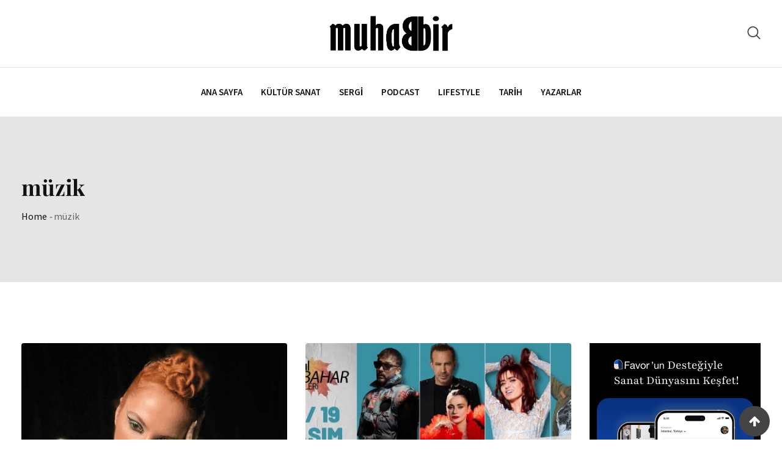

--- FILE ---
content_type: text/html; charset=UTF-8
request_url: https://muhabbir.com/tag/muzik/
body_size: 95495
content:
<!doctype html><html lang="tr"><head><meta charset="UTF-8"><meta name="viewport" content="width=device-width, initial-scale=1.0"><link rel="profile" href="https://gmpg.org/xfn/11" /><meta name='robots' content='index, follow, max-image-preview:large, max-snippet:-1, max-video-preview:-1' /><style>img:is([sizes="auto" i],[sizes^="auto," i]){contain-intrinsic-size:3000px 1500px}</style><noscript><style>#preloader{display:none;}</style></noscript><title>müzik - Muhabbir</title><link rel="canonical" href="https://muhabbir.com/tag/muzik/" /><meta property="og:locale" content="tr_TR" /><meta property="og:type" content="article" /><meta property="og:title" content="müzik - Muhabbir" /><meta property="og:url" content="https://muhabbir.com/tag/muzik/" /><meta property="og:site_name" content="Muhabbir" /><meta name="twitter:card" content="summary_large_image" /><meta name="twitter:site" content="@muhabbircom" /> <script type="application/ld+json" class="yoast-schema-graph">{"@context":"https://schema.org","@graph":[{"@type":"CollectionPage","@id":"https://muhabbir.com/tag/muzik/","url":"https://muhabbir.com/tag/muzik/","name":"müzik - Muhabbir","isPartOf":{"@id":"https://muhabbir.com/#website"},"primaryImageOfPage":{"@id":"https://muhabbir.com/tag/muzik/#primaryimage"},"image":{"@id":"https://muhabbir.com/tag/muzik/#primaryimage"},"thumbnailUrl":"https://muhabbir.com/wp-content/uploads/2022/11/Pelin-Alios.jpg","breadcrumb":{"@id":"https://muhabbir.com/tag/muzik/#breadcrumb"},"inLanguage":"tr"},{"@type":"ImageObject","inLanguage":"tr","@id":"https://muhabbir.com/tag/muzik/#primaryimage","url":"https://muhabbir.com/wp-content/uploads/2022/11/Pelin-Alios.jpg","contentUrl":"https://muhabbir.com/wp-content/uploads/2022/11/Pelin-Alios.jpg","width":1280,"height":720,"caption":"Pelin Alios"},{"@type":"BreadcrumbList","@id":"https://muhabbir.com/tag/muzik/#breadcrumb","itemListElement":[{"@type":"ListItem","position":1,"name":"Anasayfa","item":"https://muhabbir.com/"},{"@type":"ListItem","position":2,"name":"müzik"}]},{"@type":"WebSite","@id":"https://muhabbir.com/#website","url":"https://muhabbir.com/","name":"Muhabbir","description":"Kültür, sanat, lifestyle","publisher":{"@id":"https://muhabbir.com/#organization"},"potentialAction":[{"@type":"SearchAction","target":{"@type":"EntryPoint","urlTemplate":"https://muhabbir.com/?s={search_term_string}"},"query-input":{"@type":"PropertyValueSpecification","valueRequired":true,"valueName":"search_term_string"}}],"inLanguage":"tr"},{"@type":"Organization","@id":"https://muhabbir.com/#organization","name":"Muhabbir","url":"https://muhabbir.com/","logo":{"@type":"ImageObject","inLanguage":"tr","@id":"https://muhabbir.com/#/schema/logo/image/","url":"https://muhabbir.com/wp-content/uploads/2022/08/logo2-1.png","contentUrl":"https://muhabbir.com/wp-content/uploads/2022/08/logo2-1.png","width":739,"height":214,"caption":"Muhabbir"},"image":{"@id":"https://muhabbir.com/#/schema/logo/image/"},"sameAs":["https://x.com/muhabbircom","https://www.instagram.com/muhabbircom/","https://www.youtube.com/@muhabbir","https://www.facebook.com/Muhabbir?locale=tr_TR","https://www.tiktok.com/@muhabbircom"]}]}</script> <link rel='dns-prefetch' href='//www.googletagmanager.com' /><link rel='dns-prefetch' href='//fonts.googleapis.com' /><link rel='dns-prefetch' href='//pagead2.googlesyndication.com' /><link rel='preconnect' href='https://fonts.gstatic.com' crossorigin /><link rel="alternate" type="application/rss+xml" title="Muhabbir &raquo; akışı" href="https://muhabbir.com/feed/" /><link rel="alternate" type="application/rss+xml" title="Muhabbir &raquo; yorum akışı" href="https://muhabbir.com/comments/feed/" /><link rel="alternate" type="application/rss+xml" title="Muhabbir &raquo; müzik etiket akışı" href="https://muhabbir.com/tag/muzik/feed/" /> <script data-optimized="1" type="text/javascript">window._wpemojiSettings={"baseUrl":"https:\/\/s.w.org\/images\/core\/emoji\/16.0.1\/72x72\/","ext":".png","svgUrl":"https:\/\/s.w.org\/images\/core\/emoji\/16.0.1\/svg\/","svgExt":".svg","source":{"concatemoji":"https:\/\/muhabbir.com\/wp-includes\/js\/wp-emoji-release.min.js?ver=6.8.3"}};
/*! This file is auto-generated */
!function(s,n){var o,i,e;function c(e){try{var t={supportTests:e,timestamp:(new Date).valueOf()};sessionStorage.setItem(o,JSON.stringify(t))}catch(e){}}function p(e,t,n){e.clearRect(0,0,e.canvas.width,e.canvas.height),e.fillText(t,0,0);var t=new Uint32Array(e.getImageData(0,0,e.canvas.width,e.canvas.height).data),a=(e.clearRect(0,0,e.canvas.width,e.canvas.height),e.fillText(n,0,0),new Uint32Array(e.getImageData(0,0,e.canvas.width,e.canvas.height).data));return t.every(function(e,t){return e===a[t]})}function u(e,t){e.clearRect(0,0,e.canvas.width,e.canvas.height),e.fillText(t,0,0);for(var n=e.getImageData(16,16,1,1),a=0;a<n.data.length;a++)if(0!==n.data[a])return!1;return!0}function f(e,t,n,a){switch(t){case"flag":return n(e,"\ud83c\udff3\ufe0f\u200d\u26a7\ufe0f","\ud83c\udff3\ufe0f\u200b\u26a7\ufe0f")?!1:!n(e,"\ud83c\udde8\ud83c\uddf6","\ud83c\udde8\u200b\ud83c\uddf6")&&!n(e,"\ud83c\udff4\udb40\udc67\udb40\udc62\udb40\udc65\udb40\udc6e\udb40\udc67\udb40\udc7f","\ud83c\udff4\u200b\udb40\udc67\u200b\udb40\udc62\u200b\udb40\udc65\u200b\udb40\udc6e\u200b\udb40\udc67\u200b\udb40\udc7f");case"emoji":return!a(e,"\ud83e\udedf")}return!1}function g(e,t,n,a){var r="undefined"!=typeof WorkerGlobalScope&&self instanceof WorkerGlobalScope?new OffscreenCanvas(300,150):s.createElement("canvas"),o=r.getContext("2d",{willReadFrequently:!0}),i=(o.textBaseline="top",o.font="600 32px Arial",{});return e.forEach(function(e){i[e]=t(o,e,n,a)}),i}function t(e){var t=s.createElement("script");t.src=e,t.defer=!0,s.head.appendChild(t)}"undefined"!=typeof Promise&&(o="wpEmojiSettingsSupports",i=["flag","emoji"],n.supports={everything:!0,everythingExceptFlag:!0},e=new Promise(function(e){s.addEventListener("DOMContentLoaded",e,{once:!0})}),new Promise(function(t){var n=function(){try{var e=JSON.parse(sessionStorage.getItem(o));if("object"==typeof e&&"number"==typeof e.timestamp&&(new Date).valueOf()<e.timestamp+604800&&"object"==typeof e.supportTests)return e.supportTests}catch(e){}return null}();if(!n){if("undefined"!=typeof Worker&&"undefined"!=typeof OffscreenCanvas&&"undefined"!=typeof URL&&URL.createObjectURL&&"undefined"!=typeof Blob)try{var e="postMessage("+g.toString()+"("+[JSON.stringify(i),f.toString(),p.toString(),u.toString()].join(",")+"));",a=new Blob([e],{type:"text/javascript"}),r=new Worker(URL.createObjectURL(a),{name:"wpTestEmojiSupports"});return void(r.onmessage=function(e){c(n=e.data),r.terminate(),t(n)})}catch(e){}c(n=g(i,f,p,u))}t(n)}).then(function(e){for(var t in e)n.supports[t]=e[t],n.supports.everything=n.supports.everything&&n.supports[t],"flag"!==t&&(n.supports.everythingExceptFlag=n.supports.everythingExceptFlag&&n.supports[t]);n.supports.everythingExceptFlag=n.supports.everythingExceptFlag&&!n.supports.flag,n.DOMReady=!1,n.readyCallback=function(){n.DOMReady=!0}}).then(function(){return e}).then(function(){var e;n.supports.everything||(n.readyCallback(),(e=n.source||{}).concatemoji?t(e.concatemoji):e.wpemoji&&e.twemoji&&(t(e.twemoji),t(e.wpemoji)))}))}((window,document),window._wpemojiSettings)</script> <style id='wp-emoji-styles-inline-css' type='text/css'>img.wp-smiley,img.emoji{display:inline!important;border:none!important;box-shadow:none!important;height:1em!important;width:1em!important;margin:0 0.07em!important;vertical-align:-0.1em!important;background:none!important;padding:0!important}</style><link data-optimized="1" rel='stylesheet' id='wp-block-library-css' href='https://muhabbir.com/wp-content/litespeed/css/5b3efe862d39e71847c46a5c2dc8ff32.css?ver=1889d' type='text/css' media='all' /><style id='wp-block-library-theme-inline-css' type='text/css'>.wp-block-audio :where(figcaption){color:#555;font-size:13px;text-align:center}.is-dark-theme .wp-block-audio :where(figcaption){color:#ffffffa6}.wp-block-audio{margin:0 0 1em}.wp-block-code{border:1px solid #ccc;border-radius:4px;font-family:Menlo,Consolas,monaco,monospace;padding:.8em 1em}.wp-block-embed :where(figcaption){color:#555;font-size:13px;text-align:center}.is-dark-theme .wp-block-embed :where(figcaption){color:#ffffffa6}.wp-block-embed{margin:0 0 1em}.blocks-gallery-caption{color:#555;font-size:13px;text-align:center}.is-dark-theme .blocks-gallery-caption{color:#ffffffa6}:root :where(.wp-block-image figcaption){color:#555;font-size:13px;text-align:center}.is-dark-theme :root :where(.wp-block-image figcaption){color:#ffffffa6}.wp-block-image{margin:0 0 1em}.wp-block-pullquote{border-bottom:4px solid;border-top:4px solid;color:currentColor;margin-bottom:1.75em}.wp-block-pullquote cite,.wp-block-pullquote footer,.wp-block-pullquote__citation{color:currentColor;font-size:.8125em;font-style:normal;text-transform:uppercase}.wp-block-quote{border-left:.25em solid;margin:0 0 1.75em;padding-left:1em}.wp-block-quote cite,.wp-block-quote footer{color:currentColor;font-size:.8125em;font-style:normal;position:relative}.wp-block-quote:where(.has-text-align-right){border-left:none;border-right:.25em solid;padding-left:0;padding-right:1em}.wp-block-quote:where(.has-text-align-center){border:none;padding-left:0}.wp-block-quote.is-large,.wp-block-quote.is-style-large,.wp-block-quote:where(.is-style-plain){border:none}.wp-block-search .wp-block-search__label{font-weight:700}.wp-block-search__button{border:1px solid #ccc;padding:.375em .625em}:where(.wp-block-group.has-background){padding:1.25em 2.375em}.wp-block-separator.has-css-opacity{opacity:.4}.wp-block-separator{border:none;border-bottom:2px solid;margin-left:auto;margin-right:auto}.wp-block-separator.has-alpha-channel-opacity{opacity:1}.wp-block-separator:not(.is-style-wide):not(.is-style-dots){width:100px}.wp-block-separator.has-background:not(.is-style-dots){border-bottom:none;height:1px}.wp-block-separator.has-background:not(.is-style-wide):not(.is-style-dots){height:2px}.wp-block-table{margin:0 0 1em}.wp-block-table td,.wp-block-table th{word-break:normal}.wp-block-table :where(figcaption){color:#555;font-size:13px;text-align:center}.is-dark-theme .wp-block-table :where(figcaption){color:#ffffffa6}.wp-block-video :where(figcaption){color:#555;font-size:13px;text-align:center}.is-dark-theme .wp-block-video :where(figcaption){color:#ffffffa6}.wp-block-video{margin:0 0 1em}:root :where(.wp-block-template-part.has-background){margin-bottom:0;margin-top:0;padding:1.25em 2.375em}</style><style id='classic-theme-styles-inline-css' type='text/css'>/*! This file is auto-generated */
.wp-block-button__link{color:#fff;background-color:#32373c;border-radius:9999px;box-shadow:none;text-decoration:none;padding:calc(.667em + 2px) calc(1.333em + 2px);font-size:1.125em}.wp-block-file__button{background:#32373c;color:#fff;text-decoration:none}</style><style id='global-styles-inline-css' type='text/css'>:root{--wp--preset--aspect-ratio--square:1;--wp--preset--aspect-ratio--4-3:4/3;--wp--preset--aspect-ratio--3-4:3/4;--wp--preset--aspect-ratio--3-2:3/2;--wp--preset--aspect-ratio--2-3:2/3;--wp--preset--aspect-ratio--16-9:16/9;--wp--preset--aspect-ratio--9-16:9/16;--wp--preset--color--black:#000000;--wp--preset--color--cyan-bluish-gray:#abb8c3;--wp--preset--color--white:#ffffff;--wp--preset--color--pale-pink:#f78da7;--wp--preset--color--vivid-red:#cf2e2e;--wp--preset--color--luminous-vivid-orange:#ff6900;--wp--preset--color--luminous-vivid-amber:#fcb900;--wp--preset--color--light-green-cyan:#7bdcb5;--wp--preset--color--vivid-green-cyan:#00d084;--wp--preset--color--pale-cyan-blue:#8ed1fc;--wp--preset--color--vivid-cyan-blue:#0693e3;--wp--preset--color--vivid-purple:#9b51e0;--wp--preset--color--strong-magenta:#a156b4;--wp--preset--color--light-grayish-magenta:#d0a5db;--wp--preset--color--very-light-gray:#eee;--wp--preset--color--very-dark-gray:#444;--wp--preset--gradient--vivid-cyan-blue-to-vivid-purple:linear-gradient(135deg,rgba(6,147,227,1) 0%,rgb(155,81,224) 100%);--wp--preset--gradient--light-green-cyan-to-vivid-green-cyan:linear-gradient(135deg,rgb(122,220,180) 0%,rgb(0,208,130) 100%);--wp--preset--gradient--luminous-vivid-amber-to-luminous-vivid-orange:linear-gradient(135deg,rgba(252,185,0,1) 0%,rgba(255,105,0,1) 100%);--wp--preset--gradient--luminous-vivid-orange-to-vivid-red:linear-gradient(135deg,rgba(255,105,0,1) 0%,rgb(207,46,46) 100%);--wp--preset--gradient--very-light-gray-to-cyan-bluish-gray:linear-gradient(135deg,rgb(238,238,238) 0%,rgb(169,184,195) 100%);--wp--preset--gradient--cool-to-warm-spectrum:linear-gradient(135deg,rgb(74,234,220) 0%,rgb(151,120,209) 20%,rgb(207,42,186) 40%,rgb(238,44,130) 60%,rgb(251,105,98) 80%,rgb(254,248,76) 100%);--wp--preset--gradient--blush-light-purple:linear-gradient(135deg,rgb(255,206,236) 0%,rgb(152,150,240) 100%);--wp--preset--gradient--blush-bordeaux:linear-gradient(135deg,rgb(254,205,165) 0%,rgb(254,45,45) 50%,rgb(107,0,62) 100%);--wp--preset--gradient--luminous-dusk:linear-gradient(135deg,rgb(255,203,112) 0%,rgb(199,81,192) 50%,rgb(65,88,208) 100%);--wp--preset--gradient--pale-ocean:linear-gradient(135deg,rgb(255,245,203) 0%,rgb(182,227,212) 50%,rgb(51,167,181) 100%);--wp--preset--gradient--electric-grass:linear-gradient(135deg,rgb(202,248,128) 0%,rgb(113,206,126) 100%);--wp--preset--gradient--midnight:linear-gradient(135deg,rgb(2,3,129) 0%,rgb(40,116,252) 100%);--wp--preset--font-size--small:12px;--wp--preset--font-size--medium:20px;--wp--preset--font-size--large:36px;--wp--preset--font-size--x-large:42px;--wp--preset--font-size--normal:16px;--wp--preset--font-size--huge:50px;--wp--preset--spacing--20:0.44rem;--wp--preset--spacing--30:0.67rem;--wp--preset--spacing--40:1rem;--wp--preset--spacing--50:1.5rem;--wp--preset--spacing--60:2.25rem;--wp--preset--spacing--70:3.38rem;--wp--preset--spacing--80:5.06rem;--wp--preset--shadow--natural:6px 6px 9px rgba(0, 0, 0, 0.2);--wp--preset--shadow--deep:12px 12px 50px rgba(0, 0, 0, 0.4);--wp--preset--shadow--sharp:6px 6px 0px rgba(0, 0, 0, 0.2);--wp--preset--shadow--outlined:6px 6px 0px -3px rgba(255, 255, 255, 1), 6px 6px rgba(0, 0, 0, 1);--wp--preset--shadow--crisp:6px 6px 0px rgba(0, 0, 0, 1)}:where(.is-layout-flex){gap:.5em}:where(.is-layout-grid){gap:.5em}body .is-layout-flex{display:flex}.is-layout-flex{flex-wrap:wrap;align-items:center}.is-layout-flex>:is(*,div){margin:0}body .is-layout-grid{display:grid}.is-layout-grid>:is(*,div){margin:0}:where(.wp-block-columns.is-layout-flex){gap:2em}:where(.wp-block-columns.is-layout-grid){gap:2em}:where(.wp-block-post-template.is-layout-flex){gap:1.25em}:where(.wp-block-post-template.is-layout-grid){gap:1.25em}.has-black-color{color:var(--wp--preset--color--black)!important}.has-cyan-bluish-gray-color{color:var(--wp--preset--color--cyan-bluish-gray)!important}.has-white-color{color:var(--wp--preset--color--white)!important}.has-pale-pink-color{color:var(--wp--preset--color--pale-pink)!important}.has-vivid-red-color{color:var(--wp--preset--color--vivid-red)!important}.has-luminous-vivid-orange-color{color:var(--wp--preset--color--luminous-vivid-orange)!important}.has-luminous-vivid-amber-color{color:var(--wp--preset--color--luminous-vivid-amber)!important}.has-light-green-cyan-color{color:var(--wp--preset--color--light-green-cyan)!important}.has-vivid-green-cyan-color{color:var(--wp--preset--color--vivid-green-cyan)!important}.has-pale-cyan-blue-color{color:var(--wp--preset--color--pale-cyan-blue)!important}.has-vivid-cyan-blue-color{color:var(--wp--preset--color--vivid-cyan-blue)!important}.has-vivid-purple-color{color:var(--wp--preset--color--vivid-purple)!important}.has-black-background-color{background-color:var(--wp--preset--color--black)!important}.has-cyan-bluish-gray-background-color{background-color:var(--wp--preset--color--cyan-bluish-gray)!important}.has-white-background-color{background-color:var(--wp--preset--color--white)!important}.has-pale-pink-background-color{background-color:var(--wp--preset--color--pale-pink)!important}.has-vivid-red-background-color{background-color:var(--wp--preset--color--vivid-red)!important}.has-luminous-vivid-orange-background-color{background-color:var(--wp--preset--color--luminous-vivid-orange)!important}.has-luminous-vivid-amber-background-color{background-color:var(--wp--preset--color--luminous-vivid-amber)!important}.has-light-green-cyan-background-color{background-color:var(--wp--preset--color--light-green-cyan)!important}.has-vivid-green-cyan-background-color{background-color:var(--wp--preset--color--vivid-green-cyan)!important}.has-pale-cyan-blue-background-color{background-color:var(--wp--preset--color--pale-cyan-blue)!important}.has-vivid-cyan-blue-background-color{background-color:var(--wp--preset--color--vivid-cyan-blue)!important}.has-vivid-purple-background-color{background-color:var(--wp--preset--color--vivid-purple)!important}.has-black-border-color{border-color:var(--wp--preset--color--black)!important}.has-cyan-bluish-gray-border-color{border-color:var(--wp--preset--color--cyan-bluish-gray)!important}.has-white-border-color{border-color:var(--wp--preset--color--white)!important}.has-pale-pink-border-color{border-color:var(--wp--preset--color--pale-pink)!important}.has-vivid-red-border-color{border-color:var(--wp--preset--color--vivid-red)!important}.has-luminous-vivid-orange-border-color{border-color:var(--wp--preset--color--luminous-vivid-orange)!important}.has-luminous-vivid-amber-border-color{border-color:var(--wp--preset--color--luminous-vivid-amber)!important}.has-light-green-cyan-border-color{border-color:var(--wp--preset--color--light-green-cyan)!important}.has-vivid-green-cyan-border-color{border-color:var(--wp--preset--color--vivid-green-cyan)!important}.has-pale-cyan-blue-border-color{border-color:var(--wp--preset--color--pale-cyan-blue)!important}.has-vivid-cyan-blue-border-color{border-color:var(--wp--preset--color--vivid-cyan-blue)!important}.has-vivid-purple-border-color{border-color:var(--wp--preset--color--vivid-purple)!important}.has-vivid-cyan-blue-to-vivid-purple-gradient-background{background:var(--wp--preset--gradient--vivid-cyan-blue-to-vivid-purple)!important}.has-light-green-cyan-to-vivid-green-cyan-gradient-background{background:var(--wp--preset--gradient--light-green-cyan-to-vivid-green-cyan)!important}.has-luminous-vivid-amber-to-luminous-vivid-orange-gradient-background{background:var(--wp--preset--gradient--luminous-vivid-amber-to-luminous-vivid-orange)!important}.has-luminous-vivid-orange-to-vivid-red-gradient-background{background:var(--wp--preset--gradient--luminous-vivid-orange-to-vivid-red)!important}.has-very-light-gray-to-cyan-bluish-gray-gradient-background{background:var(--wp--preset--gradient--very-light-gray-to-cyan-bluish-gray)!important}.has-cool-to-warm-spectrum-gradient-background{background:var(--wp--preset--gradient--cool-to-warm-spectrum)!important}.has-blush-light-purple-gradient-background{background:var(--wp--preset--gradient--blush-light-purple)!important}.has-blush-bordeaux-gradient-background{background:var(--wp--preset--gradient--blush-bordeaux)!important}.has-luminous-dusk-gradient-background{background:var(--wp--preset--gradient--luminous-dusk)!important}.has-pale-ocean-gradient-background{background:var(--wp--preset--gradient--pale-ocean)!important}.has-electric-grass-gradient-background{background:var(--wp--preset--gradient--electric-grass)!important}.has-midnight-gradient-background{background:var(--wp--preset--gradient--midnight)!important}.has-small-font-size{font-size:var(--wp--preset--font-size--small)!important}.has-medium-font-size{font-size:var(--wp--preset--font-size--medium)!important}.has-large-font-size{font-size:var(--wp--preset--font-size--large)!important}.has-x-large-font-size{font-size:var(--wp--preset--font-size--x-large)!important}:where(.wp-block-post-template.is-layout-flex){gap:1.25em}:where(.wp-block-post-template.is-layout-grid){gap:1.25em}:where(.wp-block-columns.is-layout-flex){gap:2em}:where(.wp-block-columns.is-layout-grid){gap:2em}:root :where(.wp-block-pullquote){font-size:1.5em;line-height:1.6}</style><link data-optimized="1" rel='stylesheet' id='authors-list-css-css' href='https://muhabbir.com/wp-content/litespeed/css/1529d8978284fb076463ccc67f39db8a.css?ver=fe879' type='text/css' media='all' /><link data-optimized="1" rel='stylesheet' id='jquery-ui-css-css' href='https://muhabbir.com/wp-content/litespeed/css/d8cf6c0b853fbc070cd0c7730e3e850f.css?ver=7ca7d' type='text/css' media='all' /><link data-optimized="1" rel='stylesheet' id='xs-front-style-css' href='https://muhabbir.com/wp-content/litespeed/css/7766576d9c38ebd2054a3140a2e9a075.css?ver=fe619' type='text/css' media='all' /><link data-optimized="1" rel='stylesheet' id='xs_login_font_login_css-css' href='https://muhabbir.com/wp-content/litespeed/css/5a38c067f338b81158c887cfd52e5bc0.css?ver=0d280' type='text/css' media='all' /><link data-optimized="1" rel='stylesheet' id='blogxer-gfonts-css' href='https://muhabbir.com/wp-content/litespeed/css/4e680502df008e5f27f06e2490f71ffe.css?ver=71ffe' type='text/css' media='all' /><link data-optimized="1" rel='stylesheet' id='bootstrap-css' href='https://muhabbir.com/wp-content/litespeed/css/7235a33d9727733eb2cee7a1fdcd6ba5.css?ver=82be9' type='text/css' media='all' /><link data-optimized="1" rel='stylesheet' id='flaticon-blogxer-css' href='https://muhabbir.com/wp-content/litespeed/css/4d3e8138985f35575e676631104f55b2.css?ver=5cb54' type='text/css' media='all' /><link data-optimized="1" rel='stylesheet' id='nivo-slider-css' href='https://muhabbir.com/wp-content/litespeed/css/7965b0f857bfdd0abe728b152c7b8ae1.css?ver=8a08f' type='text/css' media='all' /><link data-optimized="1" rel='stylesheet' id='magnific-popup-css' href='https://muhabbir.com/wp-content/litespeed/css/0a9fffb5cc8873ce5c70f86f7ba5ae7c.css?ver=a4659' type='text/css' media='all' /><link data-optimized="1" rel='stylesheet' id='font-awesome-css' href='https://muhabbir.com/wp-content/litespeed/css/91c5205ef63926fec94fd75e3ce56403.css?ver=5714b' type='text/css' media='all' /><link data-optimized="1" rel='stylesheet' id='animate-css' href='https://muhabbir.com/wp-content/litespeed/css/f2ff0efb45b6a54d006db91624647ab0.css?ver=ea86b' type='text/css' media='all' /><link data-optimized="1" rel='stylesheet' id='select2-css' href='https://muhabbir.com/wp-content/litespeed/css/02f8e6d7ff203486f5ce9ede49e090d4.css?ver=921b7' type='text/css' media='all' /><link data-optimized="1" rel='stylesheet' id='meanmenu-css' href='https://muhabbir.com/wp-content/litespeed/css/20efc496cb1dbd1af20eac08300518f5.css?ver=c3593' type='text/css' media='all' /><link data-optimized="1" rel='stylesheet' id='blogxer-default-css' href='https://muhabbir.com/wp-content/litespeed/css/8b69dbddb0b0d8a69052d500771df587.css?ver=b5074' type='text/css' media='all' /><link data-optimized="1" rel='stylesheet' id='blogxer-elementor-css' href='https://muhabbir.com/wp-content/litespeed/css/e96333f8c195ec1c057032f78cebd2eb.css?ver=0d7e9' type='text/css' media='all' /><link data-optimized="1" rel='stylesheet' id='blogxer-style-css' href='https://muhabbir.com/wp-content/litespeed/css/ec7d7c7abcd8e0cdad5673d2df2423af.css?ver=c5e1e' type='text/css' media='all' /><style id='blogxer-style-inline-css' type='text/css'>.entry-banner {
					background-color: #E5E5E5;
			}
	.content-area {
		padding-top: 100px; 
		padding-bottom: 100px;
	}
	#page {
		background-image: url(  );
		<!-- background-color: ; -->
	}
	.single-blogxer_team #page {
		background-image: none;
		background-color: transparent;
	}
	.single-blogxer_team .site-main {
		background-image: url(  );
		background-color: #E5E5E5;
	}</style><link data-optimized="1" rel='stylesheet' id='rt-canvas-menu-css' href='https://muhabbir.com/wp-content/litespeed/css/ab25f666cde74953bec5aebc62ad2d0a.css?ver=9ba83' type='text/css' media='all' /><link rel="preload" as="style" href="https://fonts.googleapis.com/css?family=Playfair%20Display:700&#038;display=swap&#038;ver=1760964296" /><link data-optimized="1" rel="stylesheet" href="https://muhabbir.com/wp-content/litespeed/css/36c9edd2845900f119012cb678157646.css?ver=57646" media="print" onload="this.media='all'"><noscript><link rel="stylesheet" href="https://fonts.googleapis.com/css?family=Playfair%20Display:700&#038;display=swap&#038;ver=1760964296" /></noscript><style id='blogxer-dynamic-inline-css' type='text/css'>@media (min-width:1200px){.container{max-width:1240px}}.primary-color{color:#444}.secondary-color{color:#646464}#tophead .tophead-contact .fa,#tophead .tophead-address .fa{color:#444}.header-top-bar .fa{color:#444}.trheader #tophead .tophead-contact .fa,.trheader #tophead .tophead-address .fa{color:#efefef}#tophead{background-color:#f8f8f8}#tophead,#tophead a{color:#444}.topbar-style-5 #tophead .tophead-social li a{color:#444}.trheader #tophead,.trheader #tophead a{color:#efefef}.blogxer-primary-color{color:#444}.blogxer-primary-bgcolor,.topbar-style-3 #tophead .tophead-social li a:hover{background-color:#444}.topbar-style-4 #tophead .tophead-contact .fa,.topbar-style-4 #tophead .tophead-address .fa{color:#444}.topbar-style-4 #tophead .tophead-contact a:hover,.topbar-style-4 #tophead .tophead-right ul li a:hover{color:#444}.site-header .main-navigation nav ul li a{font-family:,sans-serif;font-size:15px;font-weight:;line-height:22px;color:#111;text-transform:uppercase;font-style:normal}.non-stickh .site-header .rt-sticky-menu .main-navigation nav>ul>li>a:hover,.site-header .main-navigation ul.menu>li>a:hover,.site-header .main-navigation ul.menu>li.current-menu-item>a,.site-header .main-navigation ul.menu>li.current>a{color:#929292}.site-header .main-navigation nav ul li a.active{color:#929292}.trheader .site-header .main-navigation nav>ul>li>a,.trheader .site-header .main-navigation .menu>li>a{color:#fff}.header-style-5.trheader .site-header .main-navigation nav>ul>li>a:hover,.header-style-5.trheader .site-header .main-navigation nav>ul>li.current-menu-item>a:hover,.header-style-5.trheader .site-header .main-navigation nav>ul>li a.active,.header-style-5.trheader .site-header .main-navigation nav>ul>li.current>a,.header-style-1 .site-header .main-navigation ul.menu>li.current>a:hover,.header-style-1 .site-header .main-navigation ul.menu>li.current-menu-item>a:hover,.header-style-1 .site-header .main-navigation ul li a.active,.header-style-1 .site-header .main-navigation ul.menu>li.current-menu-item>a,.header-style-1 .site-header .main-navigation ul.menu>li.current>a{color:#929292}.trheader.non-stick .site-header .main-navigation ul.menu>li>a,.trheader.non-stick .site-header .search-box .search-button i,.trheader.non-stick .header-icon-seperator,.trheader.non-stick .header-icon-area .cart-icon-area>a,.trheader.non-stick .additional-menu-area a.side-menu-trigger{color:#fff}.site-header .main-navigation nav>ul>li>a:after{background-color:#444}.header-button .ghost-btn{background-color:#646464}.site-header .main-navigation ul li ul li{background-color:#fff}.site-header .main-navigation ul li ul li:hover{background-color:#111}.site-header .main-navigation ul li ul li a{font-family:,sans-serif;font-size:14px;font-weight:;line-height:22px;color:#111;text-transform:inherit;font-style:normal}.site-header .main-navigation ul li ul li:hover>a{color:#fff}.stick .site-header{border-color:#444}.site-header .main-navigation ul li.mega-menu>ul.sub-menu{background-color:#fff}.site-header .main-navigation ul li.mega-menu ul.sub-menu li a,.site-header .main-navigation ul li.mega-menu>ul.sub-menu li:before{color:#111}.mean-container a.meanmenu-reveal,.mean-container .mean-nav ul li a.mean-expand{color:#444}.header-style-3 .header-bottom .main-navigation,.mean-container a.meanmenu-reveal span{background-color:#444}.mean-container .mean-bar{border-color:#444}.site-header .main-navigation ul li.mega-menu ul.sub-menu li a:hover{color:#444}.mean-container .mean-nav ul li a{font-family:,sans-serif;font-size:15px;font-weight:;line-height:22px;color:#111;text-transform:uppercase;font-style:normal}.mean-container .mean-nav ul li a:hover,.mean-container .mean-nav>ul>li.current-menu-item>a{color:#929292}.additional-menu-area a.side-menu-trigger:hover,.trheader.non-stick .additional-menu-area a.side-menu-trigger:hover{color:#929292}.site-header .search-box .search-text{border-color:#444}.header-style-2.trheader .site-header .header-social li a:hover{color:#444}.header-style-3 .header-contact .fa,.header-style-3.trheader .header-social li a:hover{color:#929292}.header-style-3.trheader .header-contact li a,.header-style-3.trheader .header-social li a{color:#fff}.site-header .header-social li a:hover{color:#444}.header-style-4 .header-contact .fa,.header-style-4 .header-social li a:hover,.header-style-4.trheader .header-social li a:hover{color:#929292}.header-style-4.trheader .header-contact li a,.header-style-4.trheader .header-social li a{color:#fff}.header-style-5 .header-menu-btn{background-color:#444}.trheader.non-stick.header-style-5 .header-menu-btn{color:#fff}.header-style-6.trheader .site-header .header-social li a:hover{color:#444}.header-style-8.trheader .header-contact li a,.header-style-8.trheader .header-social li a{color:#fff}.header-style-8.trheader .header-contact li a:hover,.header-style-8.trheader .header-social li a:hover{color:#444}.additional-menu-area .sidenav ul li a:hover{color:#444}.additional-menu-area .sidenav-address span a:hover{color:#646464}.additional-menu-area .sidenav-address span a i{color:#444}.additional-menu-area .sidenav .closebtn{color:#444;border-color:#444}body{font-family:,sans-serif;font-size:16px;line-height:26px;font-weight:400}h1{font-family:Playfair Display,sans-serif;font-size:36px;line-height:42px;font-weight:700}h2{font-family:Playfair Display,sans-serif;font-size:28px;line-height:36px;font-weight:700}h3{font-family:Playfair Display,sans-serif;font-size:22px;line-height:30px;font-weight:700}h4{font-family:Playfair Display,sans-serif;font-size:20px;line-height:28px;font-weight:700}h5{font-family:Playfair Display,sans-serif;font-size:18px;line-height:26px;font-weight:700}h6{font-family:Playfair Display,sans-serif;font-size:16px;line-height:24px;font-weight:700}.entry-banner .entry-banner-content h1{color:#111}.breadcrumb-area .entry-breadcrumb span a,.breadcrumb-trail ul.trail-items li a{color:#111}.breadcrumb-area .entry-breadcrumb span a:hover,.breadcrumb-trail ul.trail-items li a:hover{color:#646464}.breadcrumb-trail ul.trail-items li,.breadcrumb-area .entry-breadcrumb .breadcrumb-seperator{color:#111}.breadcrumb-area .entry-breadcrumb>span:last-child,.breadcrumb-trail ul.trail-items li>span{color:#646464}.entry-banner:after{background:#fff0}.scrollToTop{background-color:#444;border-color:#444}.footer-top-area{background-color:#1b1d1f}.footer-top-area .widget h3{color:#fff}.footer-top-area .widget{color:#b0b0b0}.footer-bottom-area a:link,.footer-bottom-area a:visited,.footer-top-area .widget a:link,.footer-top-area .widget a:visited,.footer-top-area .rt_footer_social_widget .footer-social li a i,.footer-style-3 .footer-social ul li a,.footer-style-4 .footer-social ul li a,.footer-style-5 .footer-bottom-social ul li a{color:#b0b0b0}.footer-top-area .widget a:hover,.footer-top-area .widget a:active,.footer-bottom-area a:hover,.footer-bottom-area .widget ul li a:hover,.footer-style-4 .footer-social ul li a:hover,.footer-style-5 .footer-bottom-social ul li a:hover{color:#fff}.footer-bottom-area{background-color:#111;color:#b0b0b0}.footer-top-area,.footer-bottom-area .footer-bottom-left{color:#b0b0b0}.footer-top-area .widget_archive li{border-bottom:1px dotted #444}.rt-box-title-1 span{border-top-color:#444}.footer-top-area .rt_footer_social_widget .footer-social li a:hover i,.footer-style-3 .footer-social ul li a:hover{color:#fff}.footer-area .copyright a:hover{color:#444}.footer-area .copyright a{color:#646464}.footer-top-area .widgettitle:after{background-color:#646464}.search-form .input.search-submit{background-color:#444;border-color:#444}.search-form .input.search-submit a:hover{color:#444}.widget ul li a:hover,.sidebar-widget-area .widget ul li a:hover{color:#444}.sidebar-widget-area .widget .rt-slider-sidebar .rt-single-slide .testimo-info .testimo-title h3,.sidebar-widget-area .rt_widget_recent_entries_with_image .media-body .posted-date a,.sidebar-widget-area .widget ul li.active a,.sidebar-widget-area .widget ul li.active a:before,.footer-top-area .search-form input.search-submit,.footer-top-area ul li:before,.footer-top-area ul li a:before{color:#444}.footer-top-area .search-form input.search-submit,.footer-top-area ul li a:before,.footer-top-area .stylish-input-group .input-group-addon button i,.footer-top-area .widget_archive li a:before{color:#444}.footer-top-area .stylish-input-group .input-group-addon button:hover{background:#444}.rt-box-title-1,.footer-top-area .search-form button{background-color:#444}.footer-topbar,.footer-topbar .emergrncy-content-holder{background:#444}.footer-topbar .emergrncy-content-holder:before{border-color:#fff0 #444}.sidebar-widget-area .widget h3.widgettitle:after,.elementor-widget-container h5:after{background-color:#444}.rt-news-box .media-body h3 a:hover,.post-tab-layout .entry-title a:hover,.rt-news-box .post-box-date ul li i,.post-tab-layout .post-box-date ul li i,.feature-post-layout .post-box-date ul li i,.post-box-style .post-box-date ul li i{color:#444}.sidebar-widget-area .widget ul li a:before,.sidebar-widget-area .widget_recent_comments ul li.recentcomments>span:before{color:#646464}.feature-post-layout .entry-title a:hover,.post-box-style .media-body h3 a:hover,.post-box-style .post-box-date ul li a:hover,.feature-post-layout .post-box-date ul li a:hover{color:#444}a:link,a:visited,.entry-footer .about-author .media-body .author-title,.entry-title h1 a{color:#444}.comments-area .main-comments .replay-area a:hover{background-color:#444}.blog-style-2 .readmore-btn:hover{background-color:#444;color:#fff}.sticky .blog-box,.blog-layout-2.sticky,.blog-layout-3.sticky{border-color:#444}.blog-box .blog-img-holder .entry-content{background:#444}.blog-box .blog-bottom-content-holder ul li i,.blog-box .blog-bottom-content-holder ul li a:hover{color:#444}.blog-box .blog-bottom-content-holder ul li,.blog-box .blog-bottom-content-holder ul li a,.rt-news-box .post-date-dark ul li i{color:#646464}.error-page-area{background-color:#fff}.error-page-area .text-1{color:#111}.error-page-area .text-2{color:#444}#respond form .btn-send{background-color:#444;border-color:#444}#respond form .btn-send:hover{background-color:#646464}.item-comments .item-comments-list ul.comments-list li .comment-reply{background-color:#444}.title-bar35:after{background:#444}a.blog-button{color:#444444!important;border-color:#444}.blogxer-button-2{background:#444;border-color:#444}.blogxer-button-2:hover{background:#646464}.entry-content a.grid-fill-btn:hover:after,.entry-content .rt-grid-fill-btn a.grid-fill-btn:hover:after{color:#444}.blogxer-button-1:hover{background:#444;border-color:#444}.blogxer-button-1{border-color:#646464;background:#646464}.blogxer-primary-color{color:#444}.wpcf7-form input[type="submit"]{background:#444}.wpcf7-form input[type="submit"]:hover{background:#646464}.entry-content .item-btn,.rtin-content .item-btn{color:#444}.entry-content .item-btn:hover,.rtin-content .item-btn:hover{color:#646464}.entry-footer ul.item-tags li a:hover{color:#444}.ui-cat-tag span a:hover{background:#444}.post-navigation .post-nav-title a:hover,.about-author ul.author-box-social li a:hover,.entry-footer .item-tags a:hover,.post-navigation .prev-article:hover,.post-navigation .next-article:hover,.post-navigation .prev-article a:hover,.post-navigation .next-article a:hover,.entry-header .entry-meta ul li a:hover{color:#646464}.entry-header .entry-post-meta ul li a,.blog-box .entry-content ul li i,.entry-header .entry-meta ul li i,.entry-footer .item-tags span{color:#646464}.entry-header .entry-meta .post-date,.post-detail-style2 .entry-meta .post-date{background:#444}.single-post .entry-content ol li:before,.entry-content ol li:before,.comments-area h4:after,.rt-related-post .title-section h2:after{background-color:#444}blockquote p:before{color:#646464}.comments-area .main-comments .replay-area a{background:#646464}.blog-layout-1 .entry-header .entry-thumbnail-area .post-date1{background:#444}.blog-layout-1 .entry-header .entry-content h3 a:hover{color:#444}.blog-layout-1 .entry-header .entry-content .blogxer-button-7{background:#444}.rt-blog-layout .entry-thumbnail-area ul li i{color:#444}.rt-blog-layout .entry-thumbnail-area ul li a:hover{color:#444}.rt-blog-layout .entry-thumbnail-area ul .active{background:#444}.rt-blog-layout .entry-content h3 a:hover{color:#444}.blog-box .blog-social li a:hover i{color:#444}.blog-box .blog-img-holder .entry-content{background:#444}.blog-layout-2 .entry-meta .blog-cat ul li a,.entry-footer .post-share>span,.entry-footer .post-share .share-links a:hover{color:#444}.blog-box .entry-content h3 a:hover,.blog-layout-2 .entry-content h3 a:hover,.blog-layout-3 .entry-content h3 a:hover,.blog-box .blog-bottom-content-holder h3 a:hover,.rt-related-post-info .post-title a:hover,.rt-related-post-info .post-date ul li i{color:#444}.blog-box .entry-content ul li a:hover,.blog-layout-2 .entry-meta ul li a:hover,.blog-layout-3 .entry-meta ul li a:hover{color:#646464}.pagination-area li.active a:hover,.pagination-area ul li.active a,.pagination-area ul li a:hover,.pagination-area ul li span.current{background-color:#444}.wpcf7-form .form-group .form-control:focus{border-color:#444}.team-details-social li a{background:#444;border:1px solid #444}.team-details-social li:hover a{border:1px solid #444}.team-details-social li:hover a i{color:#444}.skill-area .progress .lead{border:2px solid #444}.skill-area .progress .progress-bar{background:#444}.team-details-info li i{color:#444}.rt-woo-nav .owl-custom-nav-title::after,.rt-woo-nav .owl-custom-nav .owl-prev:hover,.rt-woo-nav .owl-custom-nav .owl-next:hover,.woocommerce ul.products li.product .onsale,.woocommerce span.onsale,.woocommerce a.added_to_cart,.woocommerce #respond input#submit:hover,.woocommerce div.product form.cart .button,.woocommerce input.button:hover,p.demo_store,.woocommerce #respond input#submit.disabled:hover,.woocommerce #respond input#submit:disabled:hover,.woocommerce #respond input#submit[disabled]:disabled:hover,.woocommerce a.button.disabled:hover,.woocommerce a.button:disabled:hover,.woocommerce a.button[disabled]:disabled:hover,.woocommerce button.button.disabled:hover,.woocommerce button.button:disabled:hover,.woocommerce button.button[disabled]:disabled:hover,.woocommerce input.button.disabled:hover,.woocommerce input.button:disabled:hover,.woocommerce input.button[disabled]:disabled:hover,.woocommerce #respond input#submit.alt,.woocommerce a.button.alt,.woocommerce button.button.alt,.woocommerce input.button.alt,.woocommerce-account .woocommerce .woocommerce-MyAccount-navigation ul li a{background-color:#444}.woocommerce .product-thumb-area .product-info ul li a:hover .fa,.woocommerce div.product p.price,.woocommerce div.product span.price,.woocommerce div.product .product-meta a:hover,.woocommerce a.woocommerce-review-link:hover,.woocommerce .yith-wcwl-add-to-wishlist .yith-wcwl-add-button a:hover{color:#444}.woocommerce .widget_price_filter .ui-slider .ui-slider-range,.woocommerce .widget_price_filter .ui-slider .ui-slider-handle{background-color:#444}.woocommerce-message,.woocommerce-info{border-color:#444}.woocommerce .product-thumb-area .overlay{background-color:rgb(68 68 68 / .8)}.woocommerce #respond input#submit,.woocommerce button.button,.woocommerce input.button,.woocommerce a.button{background-color:#444}.woocommerce #respond input#submit:hover,.woocommerce a.button:hover,.woocommerce button.button:hover,.woocommerce input.button:hover,.woocommerce div.product form.cart .button:hover,.woocommerce a.added_to_cart:hover,.woocommerce #respond input#submit.alt:hover,.woocommerce a.button.alt:hover,.woocommerce button.button.alt:hover,.woocommerce input.button.alt:hover{background-color:#646464}.sidebar-widget-area .widget_search form button,.woocommerce.widget_product_search button:before{color:#444}.sidebar-widget-area .widget_search form button:hover,.woocommerce ul.products li.product h3 a:hover{color:#646464}.cart-icon-products .widget_shopping_cart .mini_cart_item a:hover{color:#444}.rt-drop,.post-detail-style3 .breadcrumbs-area2 .breadcrumbs-content ul li,.post-detail-style3 .breadcrumbs-area2 .breadcrumbs-content ul li a,.post-detail-style3 .breadcrumbs-area2 .breadcrumbs-content ul li a:hover,.breadcrumbs-area2 .breadcrumbs-content h3 a:hover,.post-detail-style3 .post-3-no-img-meta ul.post-info-light li a:hover,.post-detail-style3 .entry-meta li a:hover,.sidebar-widget-area .widget .corporate-address li i,.sidebar-widget-area .widget .corporate-address li i.fa-map-marker,.rt-news-box .post-cat span a:hover,.rt-news-box .topic-box .post-date1 span a:hover,.rt_widget_recent_entries_with_image .topic-box .post-date1 span a:hover,.sidebar-widget-area .widget.title-style-1 h3.widgettitle,.rt_widget_recent_entries_with_image .topic-box .widget-recent-post-title a:hover,.search-form input.search-submit,.header-style-5.trheader .header-social li a:hover,.header-style-5 .header-social li a:hover,.header-style-5 .header-contact .fa,.header-style-4.trheader .header-social li a:hover,.header-style-4 .header-social li a:hover,.header-style-4 .header-contact .fa,.header-style-3.trheader .header-social li a:hover,.header-style-3.trheader.non-stickh .header-social li a:hover,.header-style-3 .header-contact .fa,ul.news-info-list li i,.about-author .media-body .author-title a:hover,.header-style-2 .header-contact .fa,.search-form input.search-submit:hover,.rt-cat-list-widget li:hover a,.footer-top-area .widget_archive li a:before,.footer-top-area .widget_tag_cloud a:hover,.footer-top-area .search-form input.search-submit,.ui-cat-tag a:hover,.entry-post-meta .post-author a:hover,.post-detail-style2 .post-info-light ul li a:hover,.post-detail-style2 .entry-meta li a:hover,.entry-title a:hover,.comments-area .main-comments .comment-meta .comment-author-name a:hover,.rt-blog-layout .entry-thumbnail-area ul li i,.rt-blog-layout .entry-thumbnail-area ul li a:hover,.rt-blog-layout .entry-content h3 a:hover,.blog-layout-1 .entry-meta ul li a:hover,.blog-box .blog-bottom-content-holder ul li i,.footer-top-area .rt-news-box .dark .rt-news-box-widget .media-body a:hover,.entry-footer .share-social ul a:hover{color:#444}.rt-box-title-2,.blog-box .blog-img-holder .entry-content,button,input[type="button"],input[type="reset"],input[type="submit"],.sidebar-widget-area .widget.title-style-1 h3.widgettitle,.rt-cat-list-widget li:before,.elementor-widget-wp-widget-categories ul li:before,.cat-holder-text,.rt-blog-layout .entry-thumbnail-area ul .active,.woocommerce nav.woocommerce-pagination ul li a:hover,.woocommerce nav.woocommerce-pagination ul li .current,.pagination-area ul li .current,.woocommerce nav.woocommerce-pagination ul li.active a,.blog-layout-2 .entry-meta .blog-cat ul li a:hover,.blog-layout-3 .entry-meta ul li.blog-cat li a:hover{background-color:#444}.post-detail-style2 .cat-holder:before{border-top:8px solid #444}.footer-top-area .widget_tag_cloud a:hover{background-color:#444444!important;border:1px solid #444444!important}.entry-content .wpb_layerslider_element a.layerslider-button,.comments-area h3.comment-num:after{background:#444}.entry-content .btn-read-more-h-b,.pagination-area ul li span .header-style-10.trheader #tophead .tophead-social li a:hover{border:1px solid #444}.woocommerce nav.woocommerce-pagination ul li span{border-color:#444}.woocommerce nav.woocommerce-pagination ul li .current,.woocommerce nav.woocommerce-pagination ul li a:hover{background-color:#444444!important}.woocommerce div.product .woocommerce-tabs ul.tabs li a:after{background-color:#444}.woocommerce div.product .share-links a:hover{color:#444}.footer-top-area .widget_archive li{border-bottom:1px dotted #444}.bottomBorder{border-bottom:2px solid #444}.search-form input.search-field,#respond form textarea:focus{border-color:#444}.search-form input.search-submit{background-color:#444;border:2px solid #444}.sidebar-widget-area .widget.title-style-1 h3.widgettitle span{border-top:10px solid #444}.sidebar-widget-area .widget_tag_cloud a:hover,.sidebar-widget-area .widget_product_tag_cloud a:hover{background-color:#444}.cat-holder:before{border-top:8px solid #444}.footer-bottom-social ul li a{background-color:#444}.footer-bottom-social ul li a:hover{background-color:#646464}.entry-content .light-button,.entry-content .light-button i,.entry-content a.grid-fill-btn:hover,.entry-content .rt-grid-fill-btn a.grid-fill-btn:hover,.entry-content .rt-text-with-btn a.light-box:hover{color:#444444!important}.multiscroll-wrapper .ms-left .left-slide .item-btn,.title-text-button .rtin-dark .blogxer-button:hover{color:#444}.entry-content a.grid-fill-btn,.entry-content .rt-grid-fill-btn a.grid-fill-btn,.dark-button{border-color:#444;background:#444}.entry-content .rt-text-with-btn a.light-box,.multiscroll-wrapper .ms-left .left-slide .item-btn:hover{background:#444}.title-text-button .rtin-dark .blogxer-button{border-color:#444;background:#444}.ig-block .instagallery-actions .igact-instalink{background:#444444!important}.ig-block .instagallery-actions .igact-instalink:hover{background:#646464!important}.multiscroll-wrapper .ms-left .left-slide1 .item-btn{border-color:#444}.multiscroll-wrapper .ms-left .left-slide1 .item-btn:hover{background:#444}.rtin-contact-box .rtin-dark .blogxer-button{background:#646464}.rtin-contact-box .rtin-dark .blogxer-button:hover{background:#444}.rtin-contact-box .rtin-light .blogxer-button:hover{background:#646464}.rt-vc-title-1 h2::after,.rt-vc-title h2:after,.section-title h2:after,.sec-title.style2 .rtin-title:before,.sec-title.style2 .rtin-title:after{background:#444}.sec-title.style2 .section-title span{color:#444}.slider-left-side-content .side-content,.slider-right-side-content ul.footer-social li a,.multiscroll-wrapper .ms-social-link li a,.fullpage-wrapper .fullpage-scroll-content .item-btn:hover,.multiscroll-wrapper .ms-copyright a:hover{color:#444}.multiscroll-wrapper .ms-social-link li a:hover,.slider-right-side-content ul.footer-social li a:hover{color:#646464}.fps-menu-list li.active a,.ms-menu-list li a{color:#444}.title-text-button .rtin-light .blogxer-button{color:#444}.rt-owl-nav-1.slider-nav-enabled .owl-carousel .owl-nav>div{color:#444}.rt-owl-nav-1.slider-dot-enabled .owl-carousel .owl-dots .owl-dot:hover span,.rt-owl-nav-1.slider-dot-enabled .owl-carousel .owl-dots .owl-dot.active span{background:#444}.rt-owl-nav-1.slider-nav-enabled .owl-carousel .owl-nav>div:hover{background:#444}.rt-owl-nav-2.slider-dot-enabled .owl-carousel .owl-dot:hover span,.rt-owl-nav-2.slider-dot-enabled .owl-carousel .owl-dot.active span{background:#444}.rt-owl-nav-2.slider-nav-enabled .owl-carousel .owl-nav>div:hover{background:#444}.rt-owl-nav-2.slider-nav-enabled .owl-carousel .owl-nav>div{color:#444}.post-grid-default .rtin-single-post .rtin-content h3 a:hover{color:#646464}.post-grid-default .post-footer ul li i,.post-grid-default .rtin-single-post .post-meta ul li i,.post-grid-default .rtin-single-post .post-meta ul li a:hover,.post-grid-default .post-footer ul li a:hover{color:#444}.post-list-default .rtin-single-post .rtin-content h3 a:hover{color:#646464}.post-list-default .post-meta ul li i,.post-list-default .post-footer ul li i,.post-list-default .post-meta ul li a:hover,.post-list-default .post-footer ul li a:hover{color:#444}.entry-content .post-box-default a.item-btn{color:#fff}.post-box-default .rtin-single-post .post-meta ul li i,.post-box-default .post-footer ul li i{color:#fff}.post-box-default .rtin-single-post .post-meta ul li a:hover,.post-box-default .rtin-single-post .rtin-content h3 a:hover,.post-box-default .post-footer ul li a:hover{color:#e6e6e6}.post-single-default .rtin-single-post .rtin-content h3 a:hover{color:#646464}.post-single-default .post-footer ul li i,.post-single-default .rtin-single-post .post-meta ul li i,.post-single-default .rtin-single-post .post-meta ul li a:hover,.post-single-default .post-footer ul li a:hover{color:#444}.post-slider-default .rtin-single-post .rtin-content h3 a:hover{color:#646464}.post-slider-default .post-meta ul li i,.post-slider-default .post-meta ul li a:hover{color:#444}.info-style1 .item-sl .rtin-item-title a:hover,.info-style2 .rtin-item .rtin-item-title a:hover{color:#444}.rtin-contact-address ul li a:hover{color:#444}.info-style4 .rtin-image .rtin-media .rtin-item-title a i{color:#646464}.info-box .rtin-item-title a:hover{color:#444444!important}.info-style4.info-box .rtin-item-title a:hover{color:#646464!important}.rt-text-advertise h2 span,.rt-cta-1 .rtin-cta-contact-button a:hover{color:#444}.rt-cta-2 .rtin-cta-right:before,.rt-cta-2 .rtin-cta-right{background-color:#444}.elementor-widget-wp-widget-categories ul li:hover a,.fixed-sidebar-left .elementor-widget-wp-widget-nav_menu ul>li>a:hover{color:#444}.fix-bar-bottom-copyright .rt-about-widget ul li a:hover,.fixed-sidebar-left .rt-about-widget ul li a:hover{color:#444}.barshow .title-bar,.about-info-text h2:after{background-color:#444}.fixed-sidebar-addon .elementor-widget-wp-widget-nav_menu ul>li>a:hover,.fixed-sidebar-addon .rt-about-widget .footer-social li a:hover{color:#444}.rt-cat-list-widget li:before,.rtin-faq .faq-item .faq-number span{background:#444}</style> <script type="text/javascript" src="https://muhabbir.com/wp-includes/js/jquery/jquery.min.js?ver=3.7.1" id="jquery-core-js"></script> <script data-optimized="1" type="text/javascript" src="https://muhabbir.com/wp-content/litespeed/js/85c118c821cde59d190ddd2f7066e11c.js?ver=e7b6f" id="jquery-migrate-js"></script> <script data-optimized="1" type="text/javascript" id="xs_front_main_js-js-extra">var rest_config={"rest_url":"https:\/\/muhabbir.com\/wp-json\/","nonce":"4812d03f6d","insta_enabled":""}</script> <script data-optimized="1" type="text/javascript" src="https://muhabbir.com/wp-content/litespeed/js/eeef7ba786dc588efac1cb872c7d3984.js?ver=73065" id="xs_front_main_js-js"></script> <script data-optimized="1" type="text/javascript" id="xs_social_custom-js-extra">var rest_api_conf={"siteurl":"https:\/\/muhabbir.com","nonce":"4812d03f6d","root":"https:\/\/muhabbir.com\/wp-json\/"};var wsluFrontObj={"resturl":"https:\/\/muhabbir.com\/wp-json\/","rest_nonce":"4812d03f6d"}</script> <script data-optimized="1" type="text/javascript" src="https://muhabbir.com/wp-content/litespeed/js/40d2eec50df5dd4315abdf9c4382390c.js?ver=0bf3e" id="xs_social_custom-js"></script>  <script type="text/javascript" src="https://www.googletagmanager.com/gtag/js?id=G-L1ZM5347V6" id="google_gtagjs-js" async></script> <script type="text/javascript" id="google_gtagjs-js-after">/*  */
window.dataLayer = window.dataLayer || [];function gtag(){dataLayer.push(arguments);}
gtag("set","linker",{"domains":["muhabbir.com"]});
gtag("js", new Date());
gtag("set", "developer_id.dZTNiMT", true);
gtag("config", "G-L1ZM5347V6");
gtag("config", "AW-17656687532");
 window._googlesitekit = window._googlesitekit || {}; window._googlesitekit.throttledEvents = []; window._googlesitekit.gtagEvent = (name, data) => { var key = JSON.stringify( { name, data } ); if ( !! window._googlesitekit.throttledEvents[ key ] ) { return; } window._googlesitekit.throttledEvents[ key ] = true; setTimeout( () => { delete window._googlesitekit.throttledEvents[ key ]; }, 5 ); gtag( "event", name, { ...data, event_source: "site-kit" } ); }; 
/*  */</script> <link rel="https://api.w.org/" href="https://muhabbir.com/wp-json/" /><link rel="alternate" title="JSON" type="application/json" href="https://muhabbir.com/wp-json/wp/v2/tags/294" /><link rel="EditURI" type="application/rsd+xml" title="RSD" href="https://muhabbir.com/xmlrpc.php?rsd" /><meta name="generator" content="WordPress 6.8.3" /><meta name="generator" content="Redux 4.5.10" /><meta name="generator" content="Site Kit by Google 1.168.0" /><meta name="google-adsense-platform-account" content="ca-host-pub-2644536267352236"><meta name="google-adsense-platform-domain" content="sitekit.withgoogle.com"><meta name="generator" content="Elementor 3.32.5; features: additional_custom_breakpoints; settings: css_print_method-external, google_font-enabled, font_display-auto"><style>.e-con.e-parent:nth-of-type(n+4):not(.e-lazyloaded):not(.e-no-lazyload),.e-con.e-parent:nth-of-type(n+4):not(.e-lazyloaded):not(.e-no-lazyload) *{background-image:none!important}@media screen and (max-height:1024px){.e-con.e-parent:nth-of-type(n+3):not(.e-lazyloaded):not(.e-no-lazyload),.e-con.e-parent:nth-of-type(n+3):not(.e-lazyloaded):not(.e-no-lazyload) *{background-image:none!important}}@media screen and (max-height:640px){.e-con.e-parent:nth-of-type(n+2):not(.e-lazyloaded):not(.e-no-lazyload),.e-con.e-parent:nth-of-type(n+2):not(.e-lazyloaded):not(.e-no-lazyload) *{background-image:none!important}}</style> <script type="text/javascript" async="async" src="https://pagead2.googlesyndication.com/pagead/js/adsbygoogle.js?client=ca-pub-6407943268519321&amp;host=ca-host-pub-2644536267352236" crossorigin="anonymous"></script> <link rel="icon" href="https://muhabbir.com/wp-content/uploads/2022/12/cropped-bb-32x32.jpg" sizes="32x32" /><link rel="icon" href="https://muhabbir.com/wp-content/uploads/2022/12/cropped-bb-192x192.jpg" sizes="192x192" /><link rel="apple-touch-icon" href="https://muhabbir.com/wp-content/uploads/2022/12/cropped-bb-180x180.jpg" /><meta name="msapplication-TileImage" content="https://muhabbir.com/wp-content/uploads/2022/12/cropped-bb-270x270.jpg" /><style type="text/css" id="wp-custom-css">.rns-plugin .rns-footer .rns-footer-link img{height:14px!important;display:none!important;opacity:.6;transition:.2s opacity;display:none}.fa .fa-pinterest{display:none}widget rt-post-box{display:none}.sidenav-address{display:none}</style></head><body class="archive tag tag-muzik tag-294 wp-custom-logo wp-embed-responsive wp-theme-blogxer header-style-1 footer-style-1 has-sidebar right-sidebar product-grid-view elementor-default elementor-kit-2834"><div id="page" class="site">
<a class="skip-link screen-reader-text" href="#content">Skip to content</a><header id="masthead" class="site-header"><div id="header-1" class="header-area header-fixed "><div class="masthead-container header-controll" id="sticker"><div class="container"><div class="row"><div class="col-lg-4"></div><div class="col-lg-4 d-flex justify-content-center"><div class="site-branding">
<a class="dark-logo" href="https://muhabbir.com/"><img data-lazyloaded="1" src="[data-uri]" data-src="https://muhabbir.com/wp-content/uploads/2022/02/logo.png" alt="Muhabbir"><noscript><img src="https://muhabbir.com/wp-content/uploads/2022/02/logo.png" alt="Muhabbir"></noscript></a>
<a class="light-logo" href="https://muhabbir.com/"><img data-lazyloaded="1" src="[data-uri]" data-src="https://muhabbir.com/wp-content/uploads/2022/02/logo2.png" alt="Muhabbir"><noscript><img src="https://muhabbir.com/wp-content/uploads/2022/02/logo2.png" alt="Muhabbir"></noscript></a></div></div><div class="header-icon-area col-lg-4 d-flex justify-content-end"><div class="header-search-box">
<a href="#header-search" title="Search">
<i class="flaticon-magnifying-glass"></i>
</a></div></div></div></div></div><div class="masthead-container"><div class="container"><div class="row"><div class="col-lg-12"><div id="site-navigation" class="main-navigation"><nav class="menu-main-container"><ul id="menu-main" class="menu"><li id="menu-item-2877" class="menu-item menu-item-type-post_type menu-item-object-page menu-item-home menu-item-2877"><a href="https://muhabbir.com/">Ana sayfa</a></li><li id="menu-item-3052" class="menu-item menu-item-type-taxonomy menu-item-object-category menu-item-3052"><a href="https://muhabbir.com/category/kultur-sanat/">Kültür Sanat</a></li><li id="menu-item-14065" class="menu-item menu-item-type-taxonomy menu-item-object-category menu-item-14065"><a href="https://muhabbir.com/category/sergi/">Sergi</a></li><li id="menu-item-10669" class="menu-item menu-item-type-custom menu-item-object-custom menu-item-10669"><a href="https://muhabbir.com/category/podcast/">Podcast</a></li><li id="menu-item-3053" class="menu-item menu-item-type-taxonomy menu-item-object-category menu-item-3053"><a href="https://muhabbir.com/category/lifestyle/">Lıfestyle</a></li><li id="menu-item-3055" class="menu-item menu-item-type-taxonomy menu-item-object-category menu-item-3055"><a href="https://muhabbir.com/category/tarih/">Tarih</a></li><li id="menu-item-7096" class="menu-item menu-item-type-custom menu-item-object-custom menu-item-has-children menu-item-7096"><a href="#">Yazarlar</a><ul class="sub-menu"><li id="menu-item-7097" class="menu-item menu-item-type-custom menu-item-object-custom menu-item-7097"><a href="https://muhabbir.com/author/cemtumdag/">Cem Tümdağ</a></li><li id="menu-item-7100" class="menu-item menu-item-type-custom menu-item-object-custom menu-item-7100"><a href="https://muhabbir.com/author/selcuk-bulut/">Selçuk Bulut</a></li><li id="menu-item-7101" class="menu-item menu-item-type-custom menu-item-object-custom menu-item-7101"><a href="https://muhabbir.com/author/ihsandindar/">İhsan Dindar</a></li><li id="menu-item-7102" class="menu-item menu-item-type-custom menu-item-object-custom menu-item-7102"><a href="https://muhabbir.com/author/andacuzel/">Andaç Üzel</a></li><li id="menu-item-14121" class="menu-item menu-item-type-custom menu-item-object-custom menu-item-14121"><a href="https://muhabbir.com/author/BusraYaziyor/">Büşra Yazıyor</a></li><li id="menu-item-9007" class="menu-item menu-item-type-custom menu-item-object-custom menu-item-9007"><a href="https://muhabbir.com/author/esraermis/">Esra Ermiş</a></li><li id="menu-item-7103" class="menu-item menu-item-type-custom menu-item-object-custom menu-item-7103"><a href="https://muhabbir.com/author/duygubay/">Duygu Bay</a></li><li id="menu-item-14064" class="menu-item menu-item-type-custom menu-item-object-custom menu-item-14064"><a href="https://muhabbir.com/author/favor/">Favor</a></li></ul></li></ul></nav></div></div></div></div></div><div class="rt-sticky-menu-wrapper rt-sticky-menu"><div class="container"><div class="row"><div class="col-lg-4 col-md-4"><div class="site-branding">
<a class="dark-logo" href="https://muhabbir.com/"><img data-lazyloaded="1" src="[data-uri]" data-src="https://muhabbir.com/wp-content/uploads/2022/02/logo.png" alt="Muhabbir"><noscript><img src="https://muhabbir.com/wp-content/uploads/2022/02/logo.png" alt="Muhabbir"></noscript></a>
<a class="light-logo" href="https://muhabbir.com/"><img data-lazyloaded="1" src="[data-uri]" data-src="https://muhabbir.com/wp-content/uploads/2022/02/logo2.png" alt="Muhabbir"><noscript><img src="https://muhabbir.com/wp-content/uploads/2022/02/logo2.png" alt="Muhabbir"></noscript></a></div></div><div class="col-lg-8 d-flex justify-content-end"><div class="main-navigation"><nav class="menu-main-container"><ul id="menu-main-1" class="menu"><li class="menu-item menu-item-type-post_type menu-item-object-page menu-item-home menu-item-2877"><a href="https://muhabbir.com/">Ana sayfa</a></li><li class="menu-item menu-item-type-taxonomy menu-item-object-category menu-item-3052"><a href="https://muhabbir.com/category/kultur-sanat/">Kültür Sanat</a></li><li class="menu-item menu-item-type-taxonomy menu-item-object-category menu-item-14065"><a href="https://muhabbir.com/category/sergi/">Sergi</a></li><li class="menu-item menu-item-type-custom menu-item-object-custom menu-item-10669"><a href="https://muhabbir.com/category/podcast/">Podcast</a></li><li class="menu-item menu-item-type-taxonomy menu-item-object-category menu-item-3053"><a href="https://muhabbir.com/category/lifestyle/">Lıfestyle</a></li><li class="menu-item menu-item-type-taxonomy menu-item-object-category menu-item-3055"><a href="https://muhabbir.com/category/tarih/">Tarih</a></li><li class="menu-item menu-item-type-custom menu-item-object-custom menu-item-has-children menu-item-7096"><a href="#">Yazarlar</a><ul class="sub-menu"><li class="menu-item menu-item-type-custom menu-item-object-custom menu-item-7097"><a href="https://muhabbir.com/author/cemtumdag/">Cem Tümdağ</a></li><li class="menu-item menu-item-type-custom menu-item-object-custom menu-item-7100"><a href="https://muhabbir.com/author/selcuk-bulut/">Selçuk Bulut</a></li><li class="menu-item menu-item-type-custom menu-item-object-custom menu-item-7101"><a href="https://muhabbir.com/author/ihsandindar/">İhsan Dindar</a></li><li class="menu-item menu-item-type-custom menu-item-object-custom menu-item-7102"><a href="https://muhabbir.com/author/andacuzel/">Andaç Üzel</a></li><li class="menu-item menu-item-type-custom menu-item-object-custom menu-item-14121"><a href="https://muhabbir.com/author/BusraYaziyor/">Büşra Yazıyor</a></li><li class="menu-item menu-item-type-custom menu-item-object-custom menu-item-9007"><a href="https://muhabbir.com/author/esraermis/">Esra Ermiş</a></li><li class="menu-item menu-item-type-custom menu-item-object-custom menu-item-7103"><a href="https://muhabbir.com/author/duygubay/">Duygu Bay</a></li><li class="menu-item menu-item-type-custom menu-item-object-custom menu-item-14064"><a href="https://muhabbir.com/author/favor/">Favor</a></li></ul></li></ul></nav></div></div></div></div></div></div></header><div id="meanmenu"></div><div id="header-area-space"></div><div id="header-search" class="header-search">
<button type="button" class="close">×</button><form role="search" method="get" class="search-form" action="https://muhabbir.com/"><div class="row custom-search-input"><div class="input-group col-md-12">
<input type="text" class="search-query form-control" placeholder="Search here ..." value="" name="s" />
<span class="input-group-btn">
<button class="btn" type="submit">
<i class="fa fa-search" aria-hidden="true"></i>
</button>
</span></div></div></form></div><div id="content" class="site-content"><div class="entry-banner" style="background:#E5E5E5"><div class="container"><div class="entry-banner-content"><h1 class="entry-title">müzik</h1><div class="breadcrumb-area"><div class="entry-breadcrumb"><span property="itemListElement" class=" 1 breadcrumb-first" typeof="ListItem"><a href="https://muhabbir.com/"> Home</a></span><em class="delimiter"> - </em><span><span class="current">müzik</span></span></div></div></div></div></div><div id="primary" class="content-area"><div class="container"><div class="row"><div class="col-lg-9 col-md-12 col-12"><main id="main" class="site-main"><div class="row rt-masonry-grid"><div id="post-6056" class="col-lg-6 col-md-6 col-sm-6 col-12 rt-grid-item blog-layout-1 post-6056 post type-post status-publish format-standard has-post-thumbnail hentry category-kultur-sanat tag-birak-kendini-suya tag-muzik tag-pelin-alios tag-tekli"><div class="blog-box"><div class="blog-img-holder"><div class="blog-img">
<a href="https://muhabbir.com/pelin-aliostan-birak-kendini-suya/" class="img-opacity-hover">				<img data-lazyloaded="1" src="[data-uri]" width="450" height="330" data-src="https://muhabbir.com/wp-content/uploads/2022/11/Pelin-Alios-450x330.jpg" class="img-responsive wp-post-image" alt="Pelin Alios" decoding="async" /><noscript><img width="450" height="330" src="https://muhabbir.com/wp-content/uploads/2022/11/Pelin-Alios-450x330.jpg" class="img-responsive wp-post-image" alt="Pelin Alios" decoding="async" /></noscript>								</a></div></div><div class="entry-content"><ul><li></li><li>4 Kasım 2022</li><li class="meta-reading-time meta-item"> <span class="meta-reading-time meta-item">1 Min Read</span></li></ul><h3><a href="https://muhabbir.com/pelin-aliostan-birak-kendini-suya/">Pelin Alios&#8217;tan &#8216;Bırak Kendini Suya&#8217;</a></h3><div class="blog-text"><p>Bu evrende hepimiz doğum ve ölüm anında yalnız ama aynı zamanda da hep birlikteyiz, tıpkı aynı yöne akan bir suyun akışında birlikte akan damlalar gibi.</p></div><div class="comm-views"><ul><li><span class="meta-views meta-item "></span></li><li><a href="https://muhabbir.com/pelin-aliostan-birak-kendini-suya/#respond">0 Comments</a></li></ul></div>
<a class="item-btn" href="https://muhabbir.com/pelin-aliostan-birak-kendini-suya/"><span>READ MORE</span><i class="fa fa-arrow-right" aria-hidden="true"></i></a></div></div></div><div id="post-6049" class="col-lg-6 col-md-6 col-sm-6 col-12 rt-grid-item blog-layout-1 post-6049 post type-post status-publish format-standard has-post-thumbnail hentry category-etkinlikler category-kultur-sanat tag-istanbul tag-istanbul-sonbahar-konserleri tag-konser tag-muzik"><div class="blog-box"><div class="blog-img-holder"><div class="blog-img">
<a href="https://muhabbir.com/istanbul-sonbahar-konserlerinde-unlu-isimler-sahne-alacak/" class="img-opacity-hover">				<img data-lazyloaded="1" src="[data-uri]" width="450" height="330" data-src="https://muhabbir.com/wp-content/uploads/2022/11/istanbul-sonbahar-konserleri-450x330.jpg" class="img-responsive wp-post-image" alt="İstanbul Sonbahar Konserleri" decoding="async" /><noscript><img width="450" height="330" src="https://muhabbir.com/wp-content/uploads/2022/11/istanbul-sonbahar-konserleri-450x330.jpg" class="img-responsive wp-post-image" alt="İstanbul Sonbahar Konserleri" decoding="async" /></noscript>								</a></div></div><div class="entry-content"><ul><li></li><li>4 Kasım 2022</li><li class="meta-reading-time meta-item"> <span class="meta-reading-time meta-item">Less than a minute</span></li></ul><h3><a href="https://muhabbir.com/istanbul-sonbahar-konserlerinde-unlu-isimler-sahne-alacak/">&#8216;İstanbul Sonbahar Konserleri&#8217;nde ünlü isimler sahne alacak</a></h3><div class="blog-text"><p>16 Kasım’da İstanbul Kongre Merkezi’nde başlayacak olan konser serisinde açılışı Rap müziğin popüler ismi Sefo yapacak. 17 Kasım’da Haluk Levent &amp; Ceylan Ertem sahnesi ile</p></div><div class="comm-views"><ul><li><span class="meta-views meta-item "></span></li><li><a href="https://muhabbir.com/istanbul-sonbahar-konserlerinde-unlu-isimler-sahne-alacak/#respond">0 Comments</a></li></ul></div>
<a class="item-btn" href="https://muhabbir.com/istanbul-sonbahar-konserlerinde-unlu-isimler-sahne-alacak/"><span>READ MORE</span><i class="fa fa-arrow-right" aria-hidden="true"></i></a></div></div></div><div id="post-5923" class="col-lg-6 col-md-6 col-sm-6 col-12 rt-grid-item blog-layout-1 post-5923 post type-post status-publish format-standard has-post-thumbnail hentry category-etkinlikler category-kultur-sanat tag-borusan-muzik-evi tag-borusan-sanat tag-kultur tag-muzik tag-sanat"><div class="blog-box"><div class="blog-img-holder"><div class="blog-img">
<a href="https://muhabbir.com/borusan-sanat-yeni-sezonu-aciyor/" class="img-opacity-hover">				<img data-lazyloaded="1" src="[data-uri]" width="450" height="330" data-src="https://muhabbir.com/wp-content/uploads/2022/10/borusan-sanat-2-450x330.jpg" class="img-responsive wp-post-image" alt="" decoding="async" /><noscript><img width="450" height="330" src="https://muhabbir.com/wp-content/uploads/2022/10/borusan-sanat-2-450x330.jpg" class="img-responsive wp-post-image" alt="" decoding="async" /></noscript>								</a></div></div><div class="entry-content"><ul><li></li><li>26 Ekim 2022</li><li class="meta-reading-time meta-item"> <span class="meta-reading-time meta-item">7 Mins Read</span></li></ul><h3><a href="https://muhabbir.com/borusan-sanat-yeni-sezonu-aciyor/">Borusan Sanat yeni sezonu açıyor</a></h3><div class="blog-text"><p>Yeni sezonda Burak Özdemir ve Musica Sequenza, Esra Berkman ve Lilian Tonella Tüzün, Rembrandt Trio, Nova Muzak “Giant Swan”, Sıfır, Sa.Ne.Na ve Christian Benning, Brassolist, Şevket Akıncı,</p></div><div class="comm-views"><ul><li><span class="meta-views meta-item "></span></li><li><a href="https://muhabbir.com/borusan-sanat-yeni-sezonu-aciyor/#respond">0 Comments</a></li></ul></div>
<a class="item-btn" href="https://muhabbir.com/borusan-sanat-yeni-sezonu-aciyor/"><span>READ MORE</span><i class="fa fa-arrow-right" aria-hidden="true"></i></a></div></div></div><div id="post-4558" class="col-lg-6 col-md-6 col-sm-6 col-12 rt-grid-item blog-layout-1 post-4558 post type-post status-publish format-standard has-post-thumbnail hentry category-etkinlikler category-kultur-sanat tag-ibb tag-ibb-orkestralar-mudurlugu tag-muzik"><div class="blog-box"><div class="blog-img-holder"><div class="blog-img">
<a href="https://muhabbir.com/istanbulda-meydanlar-muzige-doyacak/" class="img-opacity-hover">				<img data-lazyloaded="1" src="[data-uri]" width="450" height="330" data-src="https://muhabbir.com/wp-content/uploads/2022/07/resim_2022-07-06_154627007-450x330.png" class="img-responsive wp-post-image" alt="" decoding="async" /><noscript><img width="450" height="330" src="https://muhabbir.com/wp-content/uploads/2022/07/resim_2022-07-06_154627007-450x330.png" class="img-responsive wp-post-image" alt="" decoding="async" /></noscript>								</a></div></div><div class="entry-content"><ul><li></li><li>6 Temmuz 2022</li><li class="meta-reading-time meta-item"> <span class="meta-reading-time meta-item">1 Min Read</span></li></ul><h3><a href="https://muhabbir.com/istanbulda-meydanlar-muzige-doyacak/">İstanbul&#8217;da meydanlar müziğe doyacak</a></h3><div class="blog-text"><p>İstanbul Büyükşehir Belediyesi (İBB) , açık hava konserleri ile müziği kentin dört bir yanına taşımaya devam ediyor. Temmuz’da ücretsiz olarak gerçekleştirilecek konserlerle İstanbul’un park ve</p></div><div class="comm-views"><ul><li><span class="meta-views meta-item "></span></li><li><a href="https://muhabbir.com/istanbulda-meydanlar-muzige-doyacak/#respond">0 Comments</a></li></ul></div>
<a class="item-btn" href="https://muhabbir.com/istanbulda-meydanlar-muzige-doyacak/"><span>READ MORE</span><i class="fa fa-arrow-right" aria-hidden="true"></i></a></div></div></div><div id="post-743" class="col-lg-6 col-md-6 col-sm-6 col-12 rt-grid-item blog-layout-1 post-743 post type-post status-publish format-standard hentry category-kultur-sanat tag-muzik tag-remotely-close"><div class="blog-box"><div class="entry-content"><ul><li></li><li>11 Şubat 2022</li><li class="meta-reading-time meta-item"> <span class="meta-reading-time meta-item">1 Min Read</span></li></ul><h3><a href="https://muhabbir.com/bircok-tur-remotely-closeda-bululuyor/">Birçok tür &#8216;Remotely Close&#8217;da buluşuyor</a></h3><div class="blog-text"><p>İstanbul ve Tel Aviv’den on dört müzisyeni bir araya getiren iş birliği albümü “Remotely Close”, 18 Şubat’ta tüm dijital platformlarda yerini alıyor. “Remotely Close”, farklı</p></div><div class="comm-views"><ul><li><span class="meta-views meta-item "></span></li><li><a href="https://muhabbir.com/bircok-tur-remotely-closeda-bululuyor/#respond">0 Comments</a></li></ul></div>
<a class="item-btn" href="https://muhabbir.com/bircok-tur-remotely-closeda-bululuyor/"><span>READ MORE</span><i class="fa fa-arrow-right" aria-hidden="true"></i></a></div></div></div></div></main></div><div class="col-lg-3 col-md-12"><aside class="sidebar-widget-area"><div id="media_image-10" class="widget widget_media_image"><a href="https://muhabbir.com/author/favor/"><img data-lazyloaded="1" src="[data-uri]" width="1120" height="1200" data-src="https://muhabbir.com/wp-content/uploads/2025/01/Social-Content-Banner.jpg" class="image wp-image-14107  attachment-full size-full" alt="" style="max-width: 100%; height: auto;" decoding="async" data-srcset="https://muhabbir.com/wp-content/uploads/2025/01/Social-Content-Banner.jpg 1120w, https://muhabbir.com/wp-content/uploads/2025/01/Social-Content-Banner-280x300.jpg 280w, https://muhabbir.com/wp-content/uploads/2025/01/Social-Content-Banner-956x1024.jpg 956w, https://muhabbir.com/wp-content/uploads/2025/01/Social-Content-Banner-768x823.jpg 768w" data-sizes="(max-width: 1120px) 100vw, 1120px" /><noscript><img width="1120" height="1200" src="https://muhabbir.com/wp-content/uploads/2025/01/Social-Content-Banner.jpg" class="image wp-image-14107  attachment-full size-full" alt="" style="max-width: 100%; height: auto;" decoding="async" srcset="https://muhabbir.com/wp-content/uploads/2025/01/Social-Content-Banner.jpg 1120w, https://muhabbir.com/wp-content/uploads/2025/01/Social-Content-Banner-280x300.jpg 280w, https://muhabbir.com/wp-content/uploads/2025/01/Social-Content-Banner-956x1024.jpg 956w, https://muhabbir.com/wp-content/uploads/2025/01/Social-Content-Banner-768x823.jpg 768w" sizes="(max-width: 1120px) 100vw, 1120px" /></noscript></a></div><div id="search-2" class="widget widget_search"><form role="search" method="get" class="search-form" action="https://muhabbir.com/"><div class="row custom-search-input"><div class="input-group col-md-12">
<input type="text" class="search-query form-control" placeholder="Search here ..." value="" name="s" />
<span class="input-group-btn">
<button class="btn" type="submit">
<i class="fa fa-search" aria-hidden="true"></i>
</button>
</span></div></div></form></div><div id="rt-post-box-3" class="widget rt-post-box"><div class="rt-widget-title-holder"><h3 class="widgettitle">Önerilenler<span class="titleinner"></span></h3></div><div class="post-box-style "><div class="rt-news-box-widget box-style-1"><div class="media">
<a class="post-img-holder img-opacity-hover" href="https://muhabbir.com/istanbul-scorpionsa-doyacak/" title="İstanbul Scorpions&#8217;a doyacak"><img data-lazyloaded="1" src="[data-uri]" width="375" height="340" data-src="https://muhabbir.com/wp-content/uploads/2026/01/scorpions-istanbul-konseri-375x340.jpg" class="media-object wp-post-image" alt="" decoding="async" /><noscript><img width="375" height="340" src="https://muhabbir.com/wp-content/uploads/2026/01/scorpions-istanbul-konseri-375x340.jpg" class="media-object wp-post-image" alt="" decoding="async" /></noscript></a><div class="media-body"><div class="post-box-date"><ul><li>13 Ocak 2026</li><li>										<a href="https://muhabbir.com/category/etkinlikler/">Etkinlikler</a>
, <a href="https://muhabbir.com/category/kultur-sanat/">Kültür Sanat</a></li></ul></div><h3 class="entry-title">
<a href="https://muhabbir.com/istanbul-scorpionsa-doyacak/">İstanbul Scorpions&#8217;a doyacak </a></h3></div></div></div><div class="rt-news-box-widget box-style-1"><div class="media">
<a class="post-img-holder img-opacity-hover" href="https://muhabbir.com/arka-sokaklar-beyaz-yakali-rehberi/" title="Arka Sokaklar | Beyaz Yakalı Rehberi"><img data-lazyloaded="1" src="[data-uri]" width="375" height="340" data-src="https://muhabbir.com/wp-content/uploads/2026/01/arka-sokaklar-son-bolum-375x340.jpg" class="media-object wp-post-image" alt="" decoding="async" /><noscript><img width="375" height="340" src="https://muhabbir.com/wp-content/uploads/2026/01/arka-sokaklar-son-bolum-375x340.jpg" class="media-object wp-post-image" alt="" decoding="async" /></noscript></a><div class="media-body"><div class="post-box-date"><ul><li>12 Ocak 2026</li><li>										<a href="https://muhabbir.com/category/manset/">Manşet</a>
, <a href="https://muhabbir.com/category/podcast/">Podcast</a>
, <a href="https://muhabbir.com/category/youtube/">YouTube</a></li></ul></div><h3 class="entry-title">
<a href="https://muhabbir.com/arka-sokaklar-beyaz-yakali-rehberi/">Arka Sokaklar | Beyaz Yakalı Rehberi </a></h3></div></div></div><div class="rt-news-box-widget box-style-1"><div class="media">
<a class="post-img-holder img-opacity-hover" href="https://muhabbir.com/bir-universite-var-ederken-guler-sabancinin-sesiyle-dinleyiciyle-bulusuyor/" title="“Bir Üniversite Var Ederken” Güler Sabancı&#8217;nın sesiyle dinleyiciyle buluşuyor"><img data-lazyloaded="1" src="[data-uri]" width="375" height="340" data-src="https://muhabbir.com/wp-content/uploads/2026/01/guler-sabanci-kitap-375x340.jpg" class="media-object wp-post-image" alt="" decoding="async" /><noscript><img width="375" height="340" src="https://muhabbir.com/wp-content/uploads/2026/01/guler-sabanci-kitap-375x340.jpg" class="media-object wp-post-image" alt="" decoding="async" /></noscript></a><div class="media-body"><div class="post-box-date"><ul><li>7 Ocak 2026</li><li>										<a href="https://muhabbir.com/category/kultur-sanat/">Kültür Sanat</a></li></ul></div><h3 class="entry-title">
<a href="https://muhabbir.com/bir-universite-var-ederken-guler-sabancinin-sesiyle-dinleyiciyle-bulusuyor/">“Bir Üniversite Var Ederken” Güler Sabancı&#8217;nın sesiyle dinleyiciyle buluşuyor </a></h3></div></div></div><div class="rt-news-box-widget box-style-1"><div class="media">
<a class="post-img-holder img-opacity-hover" href="https://muhabbir.com/masumiyet-muzesinin-yayin-tarihi-belli-oldu/" title="Masumiyet Müzesi&#8217;nin yayın tarihi belli oldu"><img data-lazyloaded="1" src="[data-uri]" width="375" height="340" data-src="https://muhabbir.com/wp-content/uploads/2026/01/masumiyet-muzesi-ne-zaman-yayinlanacak-375x340.jpg" class="media-object wp-post-image" alt="" decoding="async" /><noscript><img width="375" height="340" src="https://muhabbir.com/wp-content/uploads/2026/01/masumiyet-muzesi-ne-zaman-yayinlanacak-375x340.jpg" class="media-object wp-post-image" alt="" decoding="async" /></noscript></a><div class="media-body"><div class="post-box-date"><ul><li>6 Ocak 2026</li><li>										<a href="https://muhabbir.com/category/kultur-sanat/">Kültür Sanat</a></li></ul></div><h3 class="entry-title">
<a href="https://muhabbir.com/masumiyet-muzesinin-yayin-tarihi-belli-oldu/">Masumiyet Müzesi&#8217;nin yayın tarihi belli oldu </a></h3></div></div></div></div></div><div id="categories-2" class="widget widget_categories"><div class="rt-widget-title-holder"><h3 class="widgettitle">Kategoriler<span class="titleinner"></span></h3></div><ul><li class="cat-item cat-item-1"><a href="https://muhabbir.com/category/diger/">Diğer</a></li><li class="cat-item cat-item-418"><a href="https://muhabbir.com/category/etkinlikler/">Etkinlikler</a></li><li class="cat-item cat-item-419"><a href="https://muhabbir.com/category/kultur-sanat/">Kültür Sanat</a></li><li class="cat-item cat-item-420"><a href="https://muhabbir.com/category/lifestyle/">Lifestyle</a></li><li class="cat-item cat-item-2073"><a href="https://muhabbir.com/category/manset/">Manşet</a></li><li class="cat-item cat-item-3172"><a href="https://muhabbir.com/category/otomobil/">Otomobil</a></li><li class="cat-item cat-item-421"><a href="https://muhabbir.com/category/podcast/">Podcast</a></li><li class="cat-item cat-item-3173"><a href="https://muhabbir.com/category/seo/">SEO</a></li><li class="cat-item cat-item-3426"><a href="https://muhabbir.com/category/sergi/">Sergi</a></li><li class="cat-item cat-item-422"><a href="https://muhabbir.com/category/tarih/">Tarih</a></li><li class="cat-item cat-item-423"><a href="https://muhabbir.com/category/youtube/">YouTube</a></li></ul></div></aside></div></div></div></div></div><footer><div id="footer-1" class="footer-area"><div class="footer-top-area"><div class="container"><div class="row"><div class="col-lg-12 col-sm-12 col-12"><div id="media_image-6" class="widget widget_media_image"><a href="#"><img data-lazyloaded="1" src="[data-uri]" width="739" height="214" data-src="https://muhabbir.com/wp-content/uploads/2022/02/logo2.png" class="image wp-image-2836  attachment-full size-full" alt="" style="max-width: 100%; height: auto;" decoding="async" data-srcset="https://muhabbir.com/wp-content/uploads/2022/02/logo2.png 739w, https://muhabbir.com/wp-content/uploads/2022/02/logo2-300x87.png 300w" data-sizes="(max-width: 739px) 100vw, 739px" /><noscript><img width="739" height="214" src="https://muhabbir.com/wp-content/uploads/2022/02/logo2.png" class="image wp-image-2836  attachment-full size-full" alt="" style="max-width: 100%; height: auto;" decoding="async" srcset="https://muhabbir.com/wp-content/uploads/2022/02/logo2.png 739w, https://muhabbir.com/wp-content/uploads/2022/02/logo2-300x87.png 300w" sizes="(max-width: 739px) 100vw, 739px" /></noscript></a></div><div id="rt-about-social-3" class="widget rt_footer_social_widget"><div class="rt-about-widget"><ul class="footer-social"><li><a href="https://www.facebook.com/Muhabbir" target="_blank"><i class="fa fa-facebook"></i></a></li><li><a href="https://x.com/muhabbircom" target="_blank"><i class="fa fa-twitter"></i></a></li><li><a href="#" target="_blank"><i class="fa fa-google-plus"></i></a></li><li><a href="#" target="_blank"><i class="fa fa-linkedin"></i></a></li><li><a href="#" target="_blank"><i class="fa fa-pinterest"></i></a></li><li><a href="https://www.youtube.com/@muhabbir" target="_blank"><i class="fa fa-youtube"></i></a></li><li><a href="https://www.instagram.com/muhabbircom" target="_blank"><i class="fa fa-instagram"></i></a></li></ul></div></div></div><div class="copyright">&copy; 2025 Tüm Hakları Saklıdır.</div></div></div></div></div></footer></div>
<a href="#" class="scrollToTop"><i class="fa fa-arrow-up"></i></a><script type="speculationrules">{"prefetch":[{"source":"document","where":{"and":[{"href_matches":"\/*"},{"not":{"href_matches":["\/wp-*.php","\/wp-admin\/*","\/wp-content\/uploads\/*","\/wp-content\/*","\/wp-content\/plugins\/*","\/wp-content\/themes\/blogxer\/*","\/*\\?(.+)"]}},{"not":{"selector_matches":"a[rel~=\"nofollow\"]"}},{"not":{"selector_matches":".no-prefetch, .no-prefetch a"}}]},"eagerness":"conservative"}]}</script> <script>const lazyloadRunObserver=()=>{const lazyloadBackgrounds=document.querySelectorAll(`.e-con.e-parent:not(.e-lazyloaded)`);const lazyloadBackgroundObserver=new IntersectionObserver((entries)=>{entries.forEach((entry)=>{if(entry.isIntersecting){let lazyloadBackground=entry.target;if(lazyloadBackground){lazyloadBackground.classList.add('e-lazyloaded')}
lazyloadBackgroundObserver.unobserve(entry.target)}})},{rootMargin:'200px 0px 200px 0px'});lazyloadBackgrounds.forEach((lazyloadBackground)=>{lazyloadBackgroundObserver.observe(lazyloadBackground)})};const events=['DOMContentLoaded','elementor/lazyload/observe',];events.forEach((event)=>{document.addEventListener(event,lazyloadRunObserver)})</script> <script data-optimized="1" type="text/javascript" src="https://muhabbir.com/wp-content/litespeed/js/7b62a6f5b21d2fb72d357d7af02dcc8e.js?ver=3e188" id="jquery-ui-core-js"></script> <script data-optimized="1" type="text/javascript" src="https://muhabbir.com/wp-content/litespeed/js/e39888fdb66ff39096780988ad60123c.js?ver=9aa07" id="jquery-ui-mouse-js"></script> <script data-optimized="1" type="text/javascript" src="https://muhabbir.com/wp-content/litespeed/js/1cb0eb82847d7ce787ca400f6d8e8e8b.js?ver=56c75" id="jquery-ui-slider-js"></script> <script data-optimized="1" type="text/javascript" id="authors-list-js-js-extra">var authorsListAjaxSearch={"ajaxurl":"https:\/\/muhabbir.com\/wp-admin\/admin-ajax.php","nonce":"8b846d884b"}</script> <script data-optimized="1" type="text/javascript" src="https://muhabbir.com/wp-content/litespeed/js/62c30fec5c0dda51e6a864ca0a0a0252.js?ver=f1178" id="authors-list-js-js"></script> <script data-optimized="1" type="text/javascript" src="https://muhabbir.com/wp-content/litespeed/js/02d5ff052d70ab328bd2c28a4c909091.js?ver=5af55" id="popper-js"></script> <script data-optimized="1" type="text/javascript" src="https://muhabbir.com/wp-content/litespeed/js/7369f721bf6b113fb063e92bd5f75438.js?ver=a5ba6" id="bootstrap-js"></script> <script data-optimized="1" type="text/javascript" src="https://muhabbir.com/wp-content/litespeed/js/c7b33aa97d61123f6a6bb1fa5f2163bc.js?ver=b5558" id="smoothscroll-js"></script> <script data-optimized="1" type="text/javascript" src="https://muhabbir.com/wp-content/litespeed/js/1b43bfaea36593cecb7778fb9b3f429a.js?ver=1807e" id="select2-js"></script> <script data-optimized="1" type="text/javascript" src="https://muhabbir.com/wp-content/litespeed/js/626db5a94edb2715c1f482a3e059f481.js?ver=45a64" id="jquery-meanmenu-js"></script> <script data-optimized="1" type="text/javascript" src="https://muhabbir.com/wp-content/litespeed/js/fe6623cbbe9288a7726d87d934aab7c7.js?ver=6d66a" id="jquery-nav-js"></script> <script data-optimized="1" type="text/javascript" src="https://muhabbir.com/wp-content/litespeed/js/0f41ea1ddc12cc0f04131153b55952dd.js?ver=9b70f" id="countdown-js"></script> <script data-optimized="1" type="text/javascript" src="https://muhabbir.com/wp-content/litespeed/js/70706461bc3dd6fbd79b2b080d92f94a.js?ver=f0591" id="cookie-js"></script> <script data-optimized="1" type="text/javascript" src="https://muhabbir.com/wp-content/litespeed/js/cd2cbf05b534002520bb70ac3b5a9bf2.js?ver=cff4c" id="nivo-slider-js"></script> <script data-optimized="1" type="text/javascript" src="https://muhabbir.com/wp-content/litespeed/js/35948b3bad69dfc6b538b39c91989cc0.js?ver=77cfd" id="rt-canvas-menu-js"></script> <script data-optimized="1" type="text/javascript" src="https://muhabbir.com/wp-content/litespeed/js/e3cb0e5b6853f1c96118cba83e04372d.js?ver=ffeda" id="theia-sticky-js"></script> <script data-optimized="1" type="text/javascript" src="https://muhabbir.com/wp-content/litespeed/js/762b8b54685fd545ca6489afe58f881f.js?ver=c6e52" id="imagesloaded-js"></script> <script data-optimized="1" type="text/javascript" src="https://muhabbir.com/wp-content/litespeed/js/ad03707b0b1cb829e4cfb92be3af03d1.js?ver=573eb" id="masonry-js"></script> <script data-optimized="1" type="text/javascript" id="blogxer-main-js-extra">var ThemeObj={"stickyMenu":"1","meanWidth":"992","siteLogo":"<a href=\"https:\/\/muhabbir.com\/\" alt=\"Muhabbir\"><img class=\"logo-small\" src=\"https:\/\/muhabbir.com\/wp-content\/uploads\/2022\/02\/logo.png\" \/><\/a>","day":"Day","hour":"Hour","minute":"Minute","second":"Second","extraOffset":"70","extraOffsetMobile":"52","rtl":"no","ajaxURL":"https:\/\/muhabbir.com\/wp-admin\/admin-ajax.php","nonce":"23cd52ed52"}</script> <script data-optimized="1" type="text/javascript" src="https://muhabbir.com/wp-content/litespeed/js/00e4f28f8785e1b754af28225ecf9bb8.js?ver=768dc" id="blogxer-main-js"></script> <script data-no-optimize="1">window.lazyLoadOptions=Object.assign({},{threshold:300},window.lazyLoadOptions||{});!function(t,e){"object"==typeof exports&&"undefined"!=typeof module?module.exports=e():"function"==typeof define&&define.amd?define(e):(t="undefined"!=typeof globalThis?globalThis:t||self).LazyLoad=e()}(this,function(){"use strict";function e(){return(e=Object.assign||function(t){for(var e=1;e<arguments.length;e++){var n,a=arguments[e];for(n in a)Object.prototype.hasOwnProperty.call(a,n)&&(t[n]=a[n])}return t}).apply(this,arguments)}function o(t){return e({},at,t)}function l(t,e){return t.getAttribute(gt+e)}function c(t){return l(t,vt)}function s(t,e){return function(t,e,n){e=gt+e;null!==n?t.setAttribute(e,n):t.removeAttribute(e)}(t,vt,e)}function i(t){return s(t,null),0}function r(t){return null===c(t)}function u(t){return c(t)===_t}function d(t,e,n,a){t&&(void 0===a?void 0===n?t(e):t(e,n):t(e,n,a))}function f(t,e){et?t.classList.add(e):t.className+=(t.className?" ":"")+e}function _(t,e){et?t.classList.remove(e):t.className=t.className.replace(new RegExp("(^|\\s+)"+e+"(\\s+|$)")," ").replace(/^\s+/,"").replace(/\s+$/,"")}function g(t){return t.llTempImage}function v(t,e){!e||(e=e._observer)&&e.unobserve(t)}function b(t,e){t&&(t.loadingCount+=e)}function p(t,e){t&&(t.toLoadCount=e)}function n(t){for(var e,n=[],a=0;e=t.children[a];a+=1)"SOURCE"===e.tagName&&n.push(e);return n}function h(t,e){(t=t.parentNode)&&"PICTURE"===t.tagName&&n(t).forEach(e)}function a(t,e){n(t).forEach(e)}function m(t){return!!t[lt]}function E(t){return t[lt]}function I(t){return delete t[lt]}function y(e,t){var n;m(e)||(n={},t.forEach(function(t){n[t]=e.getAttribute(t)}),e[lt]=n)}function L(a,t){var o;m(a)&&(o=E(a),t.forEach(function(t){var e,n;e=a,(t=o[n=t])?e.setAttribute(n,t):e.removeAttribute(n)}))}function k(t,e,n){f(t,e.class_loading),s(t,st),n&&(b(n,1),d(e.callback_loading,t,n))}function A(t,e,n){n&&t.setAttribute(e,n)}function O(t,e){A(t,rt,l(t,e.data_sizes)),A(t,it,l(t,e.data_srcset)),A(t,ot,l(t,e.data_src))}function w(t,e,n){var a=l(t,e.data_bg_multi),o=l(t,e.data_bg_multi_hidpi);(a=nt&&o?o:a)&&(t.style.backgroundImage=a,n=n,f(t=t,(e=e).class_applied),s(t,dt),n&&(e.unobserve_completed&&v(t,e),d(e.callback_applied,t,n)))}function x(t,e){!e||0<e.loadingCount||0<e.toLoadCount||d(t.callback_finish,e)}function M(t,e,n){t.addEventListener(e,n),t.llEvLisnrs[e]=n}function N(t){return!!t.llEvLisnrs}function z(t){if(N(t)){var e,n,a=t.llEvLisnrs;for(e in a){var o=a[e];n=e,o=o,t.removeEventListener(n,o)}delete t.llEvLisnrs}}function C(t,e,n){var a;delete t.llTempImage,b(n,-1),(a=n)&&--a.toLoadCount,_(t,e.class_loading),e.unobserve_completed&&v(t,n)}function R(i,r,c){var l=g(i)||i;N(l)||function(t,e,n){N(t)||(t.llEvLisnrs={});var a="VIDEO"===t.tagName?"loadeddata":"load";M(t,a,e),M(t,"error",n)}(l,function(t){var e,n,a,o;n=r,a=c,o=u(e=i),C(e,n,a),f(e,n.class_loaded),s(e,ut),d(n.callback_loaded,e,a),o||x(n,a),z(l)},function(t){var e,n,a,o;n=r,a=c,o=u(e=i),C(e,n,a),f(e,n.class_error),s(e,ft),d(n.callback_error,e,a),o||x(n,a),z(l)})}function T(t,e,n){var a,o,i,r,c;t.llTempImage=document.createElement("IMG"),R(t,e,n),m(c=t)||(c[lt]={backgroundImage:c.style.backgroundImage}),i=n,r=l(a=t,(o=e).data_bg),c=l(a,o.data_bg_hidpi),(r=nt&&c?c:r)&&(a.style.backgroundImage='url("'.concat(r,'")'),g(a).setAttribute(ot,r),k(a,o,i)),w(t,e,n)}function G(t,e,n){var a;R(t,e,n),a=e,e=n,(t=Et[(n=t).tagName])&&(t(n,a),k(n,a,e))}function D(t,e,n){var a;a=t,(-1<It.indexOf(a.tagName)?G:T)(t,e,n)}function S(t,e,n){var a;t.setAttribute("loading","lazy"),R(t,e,n),a=e,(e=Et[(n=t).tagName])&&e(n,a),s(t,_t)}function V(t){t.removeAttribute(ot),t.removeAttribute(it),t.removeAttribute(rt)}function j(t){h(t,function(t){L(t,mt)}),L(t,mt)}function F(t){var e;(e=yt[t.tagName])?e(t):m(e=t)&&(t=E(e),e.style.backgroundImage=t.backgroundImage)}function P(t,e){var n;F(t),n=e,r(e=t)||u(e)||(_(e,n.class_entered),_(e,n.class_exited),_(e,n.class_applied),_(e,n.class_loading),_(e,n.class_loaded),_(e,n.class_error)),i(t),I(t)}function U(t,e,n,a){var o;n.cancel_on_exit&&(c(t)!==st||"IMG"===t.tagName&&(z(t),h(o=t,function(t){V(t)}),V(o),j(t),_(t,n.class_loading),b(a,-1),i(t),d(n.callback_cancel,t,e,a)))}function $(t,e,n,a){var o,i,r=(i=t,0<=bt.indexOf(c(i)));s(t,"entered"),f(t,n.class_entered),_(t,n.class_exited),o=t,i=a,n.unobserve_entered&&v(o,i),d(n.callback_enter,t,e,a),r||D(t,n,a)}function q(t){return t.use_native&&"loading"in HTMLImageElement.prototype}function H(t,o,i){t.forEach(function(t){return(a=t).isIntersecting||0<a.intersectionRatio?$(t.target,t,o,i):(e=t.target,n=t,a=o,t=i,void(r(e)||(f(e,a.class_exited),U(e,n,a,t),d(a.callback_exit,e,n,t))));var e,n,a})}function B(e,n){var t;tt&&!q(e)&&(n._observer=new IntersectionObserver(function(t){H(t,e,n)},{root:(t=e).container===document?null:t.container,rootMargin:t.thresholds||t.threshold+"px"}))}function J(t){return Array.prototype.slice.call(t)}function K(t){return t.container.querySelectorAll(t.elements_selector)}function Q(t){return c(t)===ft}function W(t,e){return e=t||K(e),J(e).filter(r)}function X(e,t){var n;(n=K(e),J(n).filter(Q)).forEach(function(t){_(t,e.class_error),i(t)}),t.update()}function t(t,e){var n,a,t=o(t);this._settings=t,this.loadingCount=0,B(t,this),n=t,a=this,Y&&window.addEventListener("online",function(){X(n,a)}),this.update(e)}var Y="undefined"!=typeof window,Z=Y&&!("onscroll"in window)||"undefined"!=typeof navigator&&/(gle|ing|ro)bot|crawl|spider/i.test(navigator.userAgent),tt=Y&&"IntersectionObserver"in window,et=Y&&"classList"in document.createElement("p"),nt=Y&&1<window.devicePixelRatio,at={elements_selector:".lazy",container:Z||Y?document:null,threshold:300,thresholds:null,data_src:"src",data_srcset:"srcset",data_sizes:"sizes",data_bg:"bg",data_bg_hidpi:"bg-hidpi",data_bg_multi:"bg-multi",data_bg_multi_hidpi:"bg-multi-hidpi",data_poster:"poster",class_applied:"applied",class_loading:"litespeed-loading",class_loaded:"litespeed-loaded",class_error:"error",class_entered:"entered",class_exited:"exited",unobserve_completed:!0,unobserve_entered:!1,cancel_on_exit:!0,callback_enter:null,callback_exit:null,callback_applied:null,callback_loading:null,callback_loaded:null,callback_error:null,callback_finish:null,callback_cancel:null,use_native:!1},ot="src",it="srcset",rt="sizes",ct="poster",lt="llOriginalAttrs",st="loading",ut="loaded",dt="applied",ft="error",_t="native",gt="data-",vt="ll-status",bt=[st,ut,dt,ft],pt=[ot],ht=[ot,ct],mt=[ot,it,rt],Et={IMG:function(t,e){h(t,function(t){y(t,mt),O(t,e)}),y(t,mt),O(t,e)},IFRAME:function(t,e){y(t,pt),A(t,ot,l(t,e.data_src))},VIDEO:function(t,e){a(t,function(t){y(t,pt),A(t,ot,l(t,e.data_src))}),y(t,ht),A(t,ct,l(t,e.data_poster)),A(t,ot,l(t,e.data_src)),t.load()}},It=["IMG","IFRAME","VIDEO"],yt={IMG:j,IFRAME:function(t){L(t,pt)},VIDEO:function(t){a(t,function(t){L(t,pt)}),L(t,ht),t.load()}},Lt=["IMG","IFRAME","VIDEO"];return t.prototype={update:function(t){var e,n,a,o=this._settings,i=W(t,o);{if(p(this,i.length),!Z&&tt)return q(o)?(e=o,n=this,i.forEach(function(t){-1!==Lt.indexOf(t.tagName)&&S(t,e,n)}),void p(n,0)):(t=this._observer,o=i,t.disconnect(),a=t,void o.forEach(function(t){a.observe(t)}));this.loadAll(i)}},destroy:function(){this._observer&&this._observer.disconnect(),K(this._settings).forEach(function(t){I(t)}),delete this._observer,delete this._settings,delete this.loadingCount,delete this.toLoadCount},loadAll:function(t){var e=this,n=this._settings;W(t,n).forEach(function(t){v(t,e),D(t,n,e)})},restoreAll:function(){var e=this._settings;K(e).forEach(function(t){P(t,e)})}},t.load=function(t,e){e=o(e);D(t,e)},t.resetStatus=function(t){i(t)},t}),function(t,e){"use strict";function n(){e.body.classList.add("litespeed_lazyloaded")}function a(){console.log("[LiteSpeed] Start Lazy Load"),o=new LazyLoad(Object.assign({},t.lazyLoadOptions||{},{elements_selector:"[data-lazyloaded]",callback_finish:n})),i=function(){o.update()},t.MutationObserver&&new MutationObserver(i).observe(e.documentElement,{childList:!0,subtree:!0,attributes:!0})}var o,i;t.addEventListener?t.addEventListener("load",a,!1):t.attachEvent("onload",a)}(window,document);</script></body></html>
<!-- Page optimized by LiteSpeed Cache @2026-01-17 12:15:57 -->

<!-- Page supported by LiteSpeed Cache 7.7 on 2026-01-17 12:15:56 -->

--- FILE ---
content_type: text/html; charset=utf-8
request_url: https://www.google.com/recaptcha/api2/aframe
body_size: 137
content:
<!DOCTYPE HTML><html><head><meta http-equiv="content-type" content="text/html; charset=UTF-8"></head><body><script nonce="KQuTkbVzMO_rIPTLCk2icA">/** Anti-fraud and anti-abuse applications only. See google.com/recaptcha */ try{var clients={'sodar':'https://pagead2.googlesyndication.com/pagead/sodar?'};window.addEventListener("message",function(a){try{if(a.source===window.parent){var b=JSON.parse(a.data);var c=clients[b['id']];if(c){var d=document.createElement('img');d.src=c+b['params']+'&rc='+(localStorage.getItem("rc::a")?sessionStorage.getItem("rc::b"):"");window.document.body.appendChild(d);sessionStorage.setItem("rc::e",parseInt(sessionStorage.getItem("rc::e")||0)+1);localStorage.setItem("rc::h",'1768641360755');}}}catch(b){}});window.parent.postMessage("_grecaptcha_ready", "*");}catch(b){}</script></body></html>

--- FILE ---
content_type: text/css
request_url: https://muhabbir.com/wp-content/litespeed/css/4d3e8138985f35575e676631104f55b2.css?ver=5cb54
body_size: 1552
content:
@font-face{font-family:"Flaticon";src:url(/wp-content/themes/blogxer/assets/fonts/flaticon-blogxer/Flaticon.eot);src:url("/wp-content/themes/blogxer/assets/fonts/flaticon-blogxer/Flaticon.eot?#iefix") format("embedded-opentype"),url(/wp-content/themes/blogxer/assets/fonts/flaticon-blogxer/Flaticon.woff2) format("woff2"),url(/wp-content/themes/blogxer/assets/fonts/flaticon-blogxer/Flaticon.woff) format("woff"),url(/wp-content/themes/blogxer/assets/fonts/flaticon-blogxer/Flaticon.ttf) format("truetype"),url("/wp-content/themes/blogxer/assets/fonts/flaticon-blogxer/Flaticon.svg#Flaticon") format("svg");font-weight:400;font-style:normal}@media screen and (-webkit-min-device-pixel-ratio:0){@font-face{font-family:"Flaticon";src:url("/wp-content/themes/blogxer/assets/fonts/flaticon-blogxer/Flaticon.svg#Flaticon") format("svg")}}[class^="flaticon-"]:before,[class*=" flaticon-"]:before,[class^="flaticon-"]:after,[class*=" flaticon-"]:after{font-family:Flaticon;font-size:20px;font-style:normal;margin-left:20px}.flaticon-envelope:before{content:"\f100"}.flaticon-profile:before{content:"\f101"}.flaticon-magnifying-glass:before{content:"\f102"}.flaticon-shopping-bag:before{content:"\f103"}.flaticon-up-arrow-angle:before{content:"\f104"}.flaticon-down-arrow:before{content:"\f105"}.flaticon-back:before{content:"\f106"}.flaticon-left-arrow:before{content:"\f107"}.flaticon-next:before{content:"\f108"}.flaticon-right-arrow:before{content:"\f109"}.flaticon-double-up-arrow-angles:before{content:"\f10a"}.flaticon-play-arrow:before{content:"\f10b"}

--- FILE ---
content_type: text/css
request_url: https://muhabbir.com/wp-content/litespeed/css/e96333f8c195ec1c057032f78cebd2eb.css?ver=0d7e9
body_size: 64256
content:
.entry-content .light-button{background:#fff0;color:#fff;display:inline-block;font-weight:500;margin-top:20px;padding:15px 34px;position:relative;text-decoration:none;text-transform:uppercase;transition:all 0.3s ease 0s;border:2px solid #fff;border-radius:30px}.entry-content .light-button i{color:#e53935;display:block;font-size:20px;position:absolute;top:18px;right:3%}.entry-content .light-button:hover{background:#fff;color:#e53935;border:2px solid #e53935}.entry-content .light-button:hover i{color:#fff}.entry-content .rt-price-table-box1{text-align:center;padding:50px 0;background:#f8f8f8;margin:0 auto;transition:all 0.5s ease-out}.entry-content .rt-price-table-box1 span{font-size:24px;font-weight:500;display:block;margin-bottom:30px;transition:all 0.5s ease-out;line-height:36px}.entry-content .rt-price-table-box1 .price-holder{color:#fff;font-size:36px;height:150px;min-width:150px;display:inline-block;border-radius:50%;margin-bottom:35px;padding:50px 15px 60px;line-height:30px;transition:all 0.5s ease-out;background:#e53935}.dark-button{border:2px solid #e53935;color:#ffffff!important;display:inline-block;font-weight:500;text-align:center;text-decoration:none;transition:all 0.7s ease;background:#e53935;margin-top:0;border-radius:0;text-transform:uppercase;position:relative;font-size:14px;padding:0 8px}.dark-button span{overflow:hidden;-webkit-transition:all .3s ease;-moz-transition:all .3s ease;transition:all .3s ease;position:relative;z-index:2;display:table-cell;vertical-align:middle;padding:12px 24px}.dark-button:hover span{-webkit-transform:translateX(10px);-moz-transform:translateX(10px);transform:translateX(10px)}.dark-button:before{content:'\f178';font-family:'fontawesome';color:#ffffff!important;background:#e53935;margin-left:10px;transition:all 0.7s ease;opacity:0;-webkit-transform:translate3d(-20px,-50%,0);-moz-transform:translate3d(-20px,-50%,0);transform:translate3d(-20px,-50%,0);-webkit-transition:all .3s ease;-moz-transition:all .3s ease;transition:all .3s ease;position:absolute;top:24px;left:5px}.dark-button:hover:before{opacity:1;-webkit-transform:translate3d(10%,-50%,0);-moz-transform:translate3d(10%,-50%,0);transform:translate3d(10%,-50%,0)}.rt-grid-fill-btn{clear:both;text-align:center;padding-top:15px}.entry-content .rt-grid-fill-btn a.grid-fill-btn{margin:0}.entry-content a.grid-fill-btn,.entry-content .rt-grid-fill-btn a.grid-fill-btn{color:#fff;background:#e53935;padding:15px 25px;text-decoration:none;text-align:center;text-transform:uppercase;font-size:16px;border:2px solid #e53935;font-weight:500;transition:all 0.3s ease 0s;border-radius:30px;display:inline-block}.entry-content a.grid-fill-btn:hover,.entry-content .rt-grid-fill-btn a.grid-fill-btn:hover{color:#e53935;background:#fff0}.entry-content a.grid-fill-btn:hover:after,.entry-content .rt-grid-fill-btn a.grid-fill-btn:hover:after{color:#e53935;font-family:FontAwesome;opacity:1;content:"\f105";margin-left:9px;font-size:18px}@media (max-width:768px){.entry-content .rt-grid-fill-btn a.grid-fill-btn{font-size:14px;padding:8px 15px}}.rtin-divider .divide-bar{position:relative}.rtin-divider .divide-bar:after{content:"";height:192px;width:1px;background-color:#d5d5d5;position:absolute}.sec-title .rtin-title{color:#111;font-size:36px;font-weight:700;line-height:1.4;margin-bottom:10px;position:relative}.sec-title .rtin-title span{font-weight:400}.sec-title .sub-title{color:#444;font-size:18px;letter-spacing:2px}.sec-title.style1 .sub-title{letter-spacing:0}.sec-title.left{text-align:left}.sec-title.center{text-align:center}.sec-title.right{text-align:right}.sec-title.style2 .sec-title-holder{margin:0 auto}.sec-title.style2 .rtin-title{padding-bottom:20px;border-bottom:1px solid #d7d7d7}.sec-title.style2 .rtin-title:before{content:"";position:absolute;left:0;bottom:-2px;height:3px;width:50px;background:#444}.sec-title.style2 .rtin-title:after{content:"";position:absolute;left:55px;bottom:-2px;height:3px;width:100px;background:#444}.sec-title.style3 .sub-title{font-size:22px;color:#111;margin-bottom:5px}.sec-title.style3 .rtin-title span{font-weight:400;display:block}.title-text-button .rtin-title{font-size:36px;color:#111;line-height:1.4;position:relative;margin-bottom:28px}.title-text-button .rtin-title span{font-weight:400}.title-text-button .subtitle{font-size:20px;color:#444;line-height:1.2;letter-spacing:2px}.title-text-button .rtin-content{color:#444;font-size:16px}.title-text-button{margin:0 auto}.title-text-button.left{text-align:left}.title-text-button.center{text-align:center}.title-text-button.right{text-align:right}.barshow .rtin-title{margin-bottom:30px;padding-bottom:18px;position:relative;border-bottom:1px solid #d7d7d7}.barshow .title-bar{position:absolute;content:"";bottom:-2px;left:0;height:3px;width:50px;background:#444}.center.barshow .title-bar{right:0;margin:0 auto}.right.barshow .title-bar{right:0;left:inherit}.title-text-button .rtin-button{margin-top:30px}.title-text-button .rtin-dark .blogxer-button{border:1px solid #444;border-radius:4px;color:#fff;padding:12px 20px;background:#444;font-size:18px;font-weight:500;display:inline-block;transition:all 0.3s ease-out;line-height:1.4}.title-text-button .rtin-dark .blogxer-button:hover{color:#111;background:#fff0}.title-text-button .rtin-light .blogxer-button{border:1px solid #111;border-radius:4px;color:#111;padding:12px 20px;background:#fff;font-size:18px;font-weight:500;display:inline-block;transition:all 0.3s ease-out;line-height:1.4}.title-text-button .rtin-light .blogxer-button:hover{color:#fff;border:1px solid #fff;background:#fff0}.title-text-button .blogxer-button i{padding-left:8px;font-weight:900}.title-text-button.text-style1 .subtitle{margin-bottom:10px}.title-text-button.text-style2 .subtitle{margin-bottom:20px}.owl-theme .owl-controls .owl-prev{left:-45px;opacity:1!important;font-size:18px!important;margin:0 4px!important;height:40px;width:40px;border-radius:0!important;position:absolute;-webkit-transform:translateY(-50%);transform:translateY(-50%);top:40%;border:2px solid #444;line-height:1.4}.owl-theme .owl-controls .owl-prev i{line-height:30px;color:#fff;transition:all 0.3s ease-out}.owl-theme .owl-controls .owl-prev:hover i{color:#fff;transition:all 0.3s ease-out}.owl-theme .owl-controls .owl-next{right:-45px;opacity:1!important;font-size:18px!important;margin:0 4px!important;height:40px;width:40px;border-radius:0!important;position:absolute;-webkit-transform:translateY(-50%);transform:translateY(-50%);top:40%;border:2px solid #444;line-height:1.4}.owl-theme .owl-controls .owl-next i{line-height:30px;color:#fff;transition:all 0.3s ease-out}.owl-theme .owl-controls .owl-next:hover{transition:all 0.3s ease-out}.owl-theme .owl-controls .owl-next:hover i{color:#fff;transition:all 0.3s ease-out}.rt-owl-nav-1 .section-title-holder{margin-bottom:35px}.rt-owl-nav-1.slider-nav-enabled .owl-carousel .owl-nav{margin-top:0}.rt-owl-nav-1.slider-nav-enabled .owl-carousel .owl-nav>div{display:inline-block;height:60px;width:60px;line-height:60px;opacity:1;text-align:center;transition:all 0.3s ease 0s;top:50%;-webkit-transform:translateY(-50%);transform:translateY(-50%);position:absolute;border-radius:50%;color:#444;background-color:#fff;}.rt-owl-nav-1.slider-nav-enabled .owl-carousel .owl-nav .owl-prev{left:50px}.rt-owl-nav-1.slider-nav-enabled .owl-carousel .owl-nav .owl-next{right:50px}@media (max-width:1199px){.rt-owl-nav-1.slider-nav-enabled .owl-carousel .owl-nav .owl-prev{left:20px}.rt-owl-nav-1.slider-nav-enabled .owl-carousel .owl-nav .owl-next{right:20px}}.rt-owl-nav-1.slider-nav-enabled .owl-carousel .owl-nav>div:hover{background-color:#444;color:#fff}.rt-owl-nav-1.slider-nav-enabled .owl-carousel .owl-nav i{font-size:26px;font-weight:400}.rt-owl-nav-1.slider-dot-enabled .owl-carousel .owl-dots .owl-dot{position:relative}.rt-owl-nav-1.slider-dot-enabled .owl-carousel .owl-dots .owl-dot span{width:14px;height:14px;background:#d7d7d7;display:block;transition:all 0.3s ease-out}.rt-owl-nav-1.slider-dot-enabled .owl-carousel .owl-dots .owl-dot:hover span{background:#444}.rt-owl-nav-1.slider-dot-enabled .owl-carousel .owl-dots .owl-dot.active span{background:#444}.rt-owl-nav-1 .owl-theme .owl-dots{margin-top:40px!important}.rt-owl-nav-1 .owl-theme .owl-dots .owl-dot span{margin:0 7px}.rt-owl-nav-1 .owl-nav{opacity:0;-webkit-transition:all 0.3s ease-out;-moz-transition:all 0.3s ease-out;-ms-transition:all 0.3s ease-out;-o-transition:all 0.3s ease-out;transition:all 0.3s ease-out}.rt-owl-nav-1:hover .owl-nav{opacity:1}.rt-owl-nav-2.slider-nav-enabled .owl-carousel .owl-nav>div{border-radius:0;color:#444;cursor:pointer;display:inline-block;height:60px;width:60px;line-height:60px;opacity:1;text-align:center;transition:all 0.3s ease 0s;border:none;background-color:#fff;position:absolute;top:50%;transform:translateY(-50%)}.rt-owl-nav-2.slider-nav-enabled .owl-carousel .owl-prev{left:0}.rt-owl-nav-2.slider-nav-enabled .owl-carousel .owl-next{right:0}.rt-owl-nav-2.slider-nav-enabled .owl-carousel .owl-nav>div:hover{background-color:#444;color:#fff}.rt-owl-nav-2.slider-nav-enabled .owl-carousel .owl-nav i{font-size:26px;font-weight:400}.rt-owl-nav-2.slider-nav-enabled .owl-carousel .owl-nav{margin-top:0}.rt-owl-nav-2.slider-dot-enabled .owl-carousel .owl-dots{display:block!important}.rt-owl-nav-2.slider-dot-enabled .owl-carousel .owl-dot span{width:14px;height:14px;background:#d7d7d7;transition:all 0.3s ease 0s}.rt-owl-nav-2.slider-dot-enabled .owl-carousel .owl-dot:hover span{background:#444}.rt-owl-nav-2.slider-dot-enabled .owl-carousel .owl-dot.active span{width:14px;height:14px;background:#444}@media (max-width:1199px){.rt-owl-nav-2.slider-nav-enabled .owl-carousel .owl-prev{left:-54px}.rt-owl-nav-2.slider-nav-enabled .owl-carousel .owl-next{right:-54px}}@media (max-width:991px){.rt-owl-nav-2.slider-nav-enabled .owl-carousel .owl-prev{left:0}.rt-owl-nav-2.slider-nav-enabled .owl-carousel .owl-next{right:0}}.rt-el-slider{color:#fff;position:relative}.rt-el-slider .rt-nivoslider{opacity:0}.rt-el-slider .rtin-content{display:table;height:100%;width:100%}.rt-el-slider .rtin-content .rtin-content-inner{display:table-cell;vertical-align:middle}.rt-el-slider .rtin-content .rtin-content-inner .rtin-content-wrap{margin:0 60px}@media all and (max-width:1199px){.rt-el-slider .rtin-content .rtin-content-inner .rtin-content-wrap{margin:0 30px}}@media all and (max-width:991px){.rt-el-slider .rtin-content .rtin-content-inner .rtin-content-wrap{margin:0 15px}}.rt-el-slider .rtin-content .rtin-content-inner .rtin-content-wrap .rtin-title{color:#222;line-height:1.2;font-size:48px;font-weight:700;padding:0;margin:0 auto;max-width:1110px;text-align:left}.rt-el-slider .rtin-content .rtin-content-inner .rtin-content-wrap .rtin-title span{font-weight:400}@media all and (max-width:1199px){.rt-el-slider .rtin-content .rtin-content-inner .rtin-content-wrap .rtin-title{font-size:42px}}@media all and (max-width:991px){.rt-el-slider .rtin-content .rtin-content-inner .rtin-content-wrap .rtin-title{font-size:36px}}@media all and (max-width:767px){.rt-el-slider .rtin-content .rtin-content-inner .rtin-content-wrap .rtin-title{font-size:32px}}@media all and (max-width:480px){.rt-el-slider .rtin-content .rtin-content-inner .rtin-content-wrap .rtin-title{font-size:24px;line-height:1}}.rt-el-slider .rtin-content .rtin-content-inner .rtin-content-wrap .rtin-subtitle{line-height:1.7;font-weight:400;color:#444;max-width:1110px;margin:25px auto 0;padding:0;text-align:left}@media all and (max-width:767px){.rt-el-slider .rtin-content .rtin-content-inner .rtin-content-wrap .rtin-subtitle{margin-top:10px;font-size:14px;line-height:1.4}}@media all and (max-width:480px){.rt-el-slider .rtin-content .rtin-content-inner .rtin-content-wrap .rtin-subtitle{display:none}}.rt-el-slider .rtin-content .rtin-content-inner .rtin-content-wrap .rtin-subtitle-mob{font-weight:400;color:#bfbfbf;padding:0;margin-top:12px;font-size:13px;line-height:1.4;display:none}@media all and (max-width:480px){.rt-el-slider .rtin-content .rtin-content-inner .rtin-content-wrap .rtin-subtitle-mob{display:block}}.rt-el-slider .rtin-content .rtin-content-inner .rtin-content-wrap .rtin-btn{max-width:1110px;margin:40px auto 0;text-align:left}.rt-el-slider .nivo-caption a{display:inline-block!important}@media all and (max-width:991px){.rt-el-slider .rtin-content .rtin-content-inner .rtin-content-wrap .rtin-btn{margin-top:30px}}@media all and (max-width:480px){.rt-el-slider .rtin-content .rtin-content-inner .rtin-content-wrap .rtin-btn{margin-top:15px}}@media all and (max-width:767px){.rt-el-slider .rtin-content .rtin-content-inner .rtin-content-wrap .rtin-btn a{font-size:13px;padding:8px 15px}}.rt-el-slider .rtin-content.rtin-odd .rtin-title,.rt-el-slider .rtin-content.rtin-odd .title-medium-light{animation:fadeInRight 1000ms ease-in-out}.rt-el-slider .rtin-content.rtin-odd .rtin-subtitle,.rt-el-slider .rtin-content.rtin-odd .rtin-subtitle-mob,.rt-el-slider .rtin-content.rtin-odd .post-meta-light{animation:fadeInRight 1500ms ease-in-out}.rt-el-slider .rtin-content.rtin-odd .rtin-btn,.rt-el-slider .rtin-content.rtin-odd .topic-box-sm{animation:fadeInRight 2000ms ease-in-out}.rt-el-slider .rtin-content.rtin-even .rtin-title,.rt-el-slider .rtin-content.rtin-even .title-medium-light{animation:fadeInLeft 1000ms ease-in-out}.rt-el-slider .rtin-content.rtin-even .rtin-subtitle,.rt-el-slider .rtin-content.rtin-even .rtin-subtitle-mob,.rt-el-slider .rtin-content.rtin-even .post-meta-light{animation:fadeInLeft 1500ms ease-in-out}.rt-el-slider .rtin-content.rtin-even .rtin-btn,.rt-el-slider .rtin-content.rtin-even .topic-box-sm{animation:fadeInLeft 2000ms ease-in-out}.rt-el-slider .slider-direction{display:none}.rt-el-slider .nivo-directionNav a.nivo-prevNav,.rt-el-slider .nivo-directionNav a.nivo-nextNav{width:50px;height:50px;border-radius:50%;border:2px solid #fe9000;transition:all 0.5s ease-out}@media all and (max-width:991px){.rt-el-slider .nivo-directionNav a.nivo-prevNav,.rt-el-slider .nivo-directionNav a.nivo-nextNav{width:30px;height:30px}}.rt-el-slider .nivo-directionNav a.nivo-prevNav:before,.rt-el-slider .nivo-directionNav a.nivo-nextNav:before{font-family:FontAwesome;font-size:15px;position:absolute;top:10px;transition:all 0.5s ease-out}@media all and (max-width:991px){.rt-el-slider .nivo-directionNav a.nivo-prevNav:before,.rt-el-slider .nivo-directionNav a.nivo-nextNav:before{font-size:10px;top:0}}.rt-el-slider .nivo-directionNav a.nivo-prevNav:hover,.rt-el-slider .nivo-directionNav a.nivo-nextNav:hover{background-color:rgb(255 190 0 / .6);transition:all 0.5s ease-out}.rt-el-slider .nivo-directionNav a.nivo-prevNav:hover:before,.rt-el-slider .nivo-directionNav a.nivo-nextNav:hover:before{color:#fff}.rt-el-slider .nivo-directionNav a.nivo-prevNav{left:15px}@media all and (max-width:991px){.rt-el-slider .nivo-directionNav a.nivo-prevNav{left:10px}}.rt-el-slider .nivo-directionNav a.nivo-prevNav:before{content:"\f053";left:17px}@media all and (max-width:991px){.rt-el-slider .nivo-directionNav a.nivo-prevNav:before{left:9px}}.rt-el-slider .nivo-directionNav a.nivo-nextNav{right:15px}@media all and (max-width:991px){.rt-el-slider .nivo-directionNav a.nivo-nextNav{right:10px}}.rt-el-slider .nivo-directionNav a.nivo-nextNav:before{content:"\f054";right:17px}@media all and (max-width:991px){.rt-el-slider .nivo-directionNav a.nivo-nextNav:before{right:9px}}.rt-el-slider .nivo-caption{height:100%;opacity:1;background:inherit}.rt-el-slider .nivo-controlNav{position:absolute;bottom:20px;padding:0 5px;z-index:8}.rt-el-slider .nivo-controlNav .nivo-control{text-indent:-9999px;width:15px;height:15px;border-radius:50%;background-color:#c4c7cb;color:#c4c7cb;font-weight:400;margin:0 5px;display:inline-block}.rt-el-slider .nivo-controlNav .nivo-control.active{background-color:#444;font-weight:400}.rt-el-slider.rt-post-slider .rtin-content-inner .topic-box-sm{margin-bottom:30px;text-align:left;position:relative}.rt-el-slider.rt-post-slider .rtin-content .rtin-content-inner{vertical-align:bottom;padding-bottom:50px}.rt-el-slider.rt-post-slider .rtin-content .rtin-content-inner .rtin-content-wrap .post-meta-light{padding:0;text-align:left}.rt-el-slider.rt-post-slider .rtin-content .rtin-content-inner .rtin-content-wrap .title-medium-light{color:#111;font-size:24px;font-weight:500;padding:0;text-align:left}.rt-el-slider.rt-post-slider .rt-nivoslider{width:100%!important;margin-left:0!important}.rt-el-slider.rt-post-slider .rtin-content .rtin-content-inner .rtin-content-wrap{margin:0 40px}.rt-el-slider.rt-post-slider .nivo-controlNav{padding:0 45px}.rt-el-slider.rt-post-slider .img-overlay-70:before{z-index:6}.slider-left-side-content{display:flex;align-items:center}.slider-left-side-content .side-content{font-size:18px;color:#111;font-weight:500;transform:rotate(-90deg);letter-spacing:10px;width:340px;position:absolute;left:-114px}.slider-right-side-content{display:flex;align-items:center;position:relative}@media (max-width:991px){.slider-left-side-content{display:none}.slider-right-side-content{display:none}}.slider-right-side-content ul.footer-social{list-style:none;margin:0 0 0 40px;padding:0}@media (max-width:1440px){.slider-left-side-content .side-content{left:-128px}.slider-right-side-content ul.footer-social{margin-left:20px}}@media (max-width:1199px){.slider-left-side-content .side-content{left:-141px}.slider-right-side-content ul.footer-social{margin-left:13px}}.slider-right-side-content ul.footer-social li{display:block;margin-bottom:30px}.slider-right-side-content ul.footer-social li a{font-size:18px;color:#111;padding:10px;-webkit-transition:all 0.3s ease-out;-moz-transition:all 0.3s ease-out;-ms-transition:all 0.3s ease-out;-o-transition:all 0.3s ease-out;transition:all 0.3s ease-out}.slider-right-side-content ul.footer-social li a:hover{color:#646464}.post-single-default .rtin-single-post .rtin-content{color:#666}.post-single-default .rtin-single-post .rtin-content h3{line-height:1.4;margin-bottom:15px}.post-single-default .rtin-single-post .rtin-content h3 a{color:#111}.post-single-default .rtin-single-post .rtin-content h3 a:hover{color:#646464}.post-single-default .rtin-single-post .post-meta ul{margin-bottom:15px;margin-left:0;padding-left:0;position:relative}.post-single-default .rtin-single-post .post-meta ul li{display:inline-block;margin-right:15px;margin-bottom:0;color:#757575;position:relative;font-size:14px}.post-single-default .rtin-single-post .post-meta ul li:last-child{margin-right:0;padding-right:0}.post-single-default .rtin-single-post .post-meta ul li a{color:#757575}.post-single-default .rtin-single-post .post-meta ul li a:hover{color:#444}.post-single-default .rtin-single-post .post-meta ul li i{color:#444;padding-right:8px}.post-single-default.no-icon .rtin-single-post .post-meta ul li{margin-right:20px}.post-single-default.no-icon .rtin-single-post .post-meta ul li i{display:none}.post-single-default.no-icon .rtin-single-post .post-meta ul li:after{content:".";font-size:16px;color:#111;position:absolute;bottom:3px;right:-14px}.post-single-default.no-icon .rtin-single-post .post-meta ul li:last-child{margin-right:0}.post-single-default.no-icon .rtin-single-post .post-meta ul li:last-child:after{display:none}.post-single-default .post-footer{display:flex;justify-content:space-between;align-items:center;margin-top:20px}.post-single-default .rtin-single-post .post-footer ul{margin:0;padding:0;list-style:none}.post-single-default .post-footer ul li a:hover{color:#444}.post-single-default.center .rtin-single-post .rtin-content{text-align:center}.post-single-default.center .post-footer{display:inherit;text-align:center}.post-single-default.center .post-footer ul{margin-top:5px}.post-single-default.right .rtin-single-post .rtin-content{text-align:right}.post-single-default.right .post-footer{text-align:right}.post-single-default .rtin-single-post .rtin-img{overflow:hidden;position:relative;border-radius:4px}.post-single-style1 .rtin-single-post .rtin-content{padding-top:20px}.post-single-style1 .rtin-single-post .rtin-content h3{font-size:28px}.post-single-style1 .rtin-single-post .rtin-img img{-webkit-transform:scale(1) rotate(0);-ms-transform:scale(1) rotate(0);transform:scale(1) rotate(0);-webkit-transition:all 0.3s ease-in-out;-moz-transition:all 0.3s ease-in-out;-ms-transition:all 0.3s ease-in-out;-o-transition:all 0.3s ease-in-out;transition:all 0.3s ease-in-out}.post-single-style1 .rtin-single-post:hover .rtin-img img{-webkit-transform:scale(1.1) rotate(2deg);-ms-transform:scale(1.1) rotate(2deg);transform:scale(1.1) rotate(2deg)}.post-single-style2 .rtin-single-post .rtin-content{position:absolute;bottom:0;left:0;right:0;padding:10px 35px 30px;z-index:2}.post-single-style2 .rtin-single-post .rtin-img:after{content:"";height:70%;width:100%;background:-webkit-gradient(linear,left top,left bottom,from(transparent),to(rgb(0 0 0 / .8)));background:-webkit-linear-gradient(top,transparent,rgb(0 0 0 / .8));background:-o-linear-gradient(top,transparent,rgb(0 0 0 / .8));background:linear-gradient(to bottom,transparent,rgb(0 0 0 / .8));position:absolute;bottom:0;right:0;left:0;-webkit-transition:all 0.3s ease-in-out;-moz-transition:all 0.3s ease-in-out;-ms-transition:all 0.3s ease-in-out;-o-transition:all 0.3s ease-in-out;transition:all 0.3s ease-in-out}.post-single-style2 .rtin-single-post:hover .rtin-img:after{height:100%}.post-single-style2 .rtin-single-post .rtin-content h3{font-size:24px}.post-single-default.post-single-style2.no-icon .rtin-single-post .post-meta ul li:after{color:#fff}.post-grid-default .rtin-single-post .rtin-content{color:#666}.post-grid-default .rtin-single-post .rtin-content h3{font-size:20px;line-height:1.4;margin-bottom:15px}.post-grid-default .rtin-single-post .rtin-content h3 a{color:#111}.post-grid-default .rtin-single-post .rtin-content h3 a:hover{color:#646464}.post-grid-default .rtin-single-post .post-meta ul{margin-bottom:15px;margin-left:0;padding-left:0;position:relative}.post-grid-default .rtin-single-post .post-meta ul li{display:inline-block;margin-right:15px;margin-bottom:0;color:#757575;position:relative;font-size:14px}.post-grid-default .rtin-single-post .post-meta ul li:last-child{margin-right:0;padding-right:0}.post-grid-default .rtin-single-post .post-meta ul li a{color:#757575}.post-grid-default .rtin-single-post .post-meta ul li a:hover{color:#444}.post-grid-default .rtin-single-post .post-meta ul li i{color:#444;padding-right:8px}.post-grid-default.no-icon .rtin-single-post .post-meta ul li{margin-right:20px}.post-grid-default.no-icon .rtin-single-post .post-meta ul li i{display:none}.post-grid-default.no-icon .rtin-single-post .post-meta ul li:after{content:".";font-size:16px;color:#111;position:absolute;bottom:3px;right:-14px}.post-grid-default.no-icon .rtin-single-post .post-meta ul li:last-child{margin-right:0}.post-grid-default.no-icon .rtin-single-post .post-meta ul li:last-child:after{display:none}.post-grid-default .post-footer{display:flex;justify-content:space-between;align-items:center;margin-top:20px}.post-grid-default .rtin-single-post .post-footer .post-meta ul{margin:0;padding:0;list-style:none}.post-grid-default .post-footer ul li{display:inline-block;margin-right:15px;color:#757575;-webkit-transition:all 0.3s ease-in-out;-moz-transition:all 0.3s ease-in-out;-ms-transition:all 0.3s ease-in-out;-o-transition:all 0.3s ease-in-out;transition:all 0.3s ease-in-out}.post-grid-default .post-footer ul li a:hover{color:#444}.post-grid-default.center .rtin-single-post .post-footer .post-meta{margin-top:5px}.post-grid-default.center .rtin-single-post .rtin-content{text-align:center}.post-grid-default.center .post-footer{display:inherit;text-align:center}.post-grid-default.center .post-footer .item-btn{order:2}.post-grid-default.center .post-footer ul{margin-bottom:8px}.post-grid-default.right .rtin-single-post .rtin-content{text-align:right}.post-grid-default.right .post-footer{text-align:right}.post-grid-default .rtin-single-post .rtin-img{overflow:hidden;position:relative}.post-grid-style1 .rtin-single-post{margin-bottom:30px}.post-grid-style1 .rtin-single-post .rtin-content{padding:22px 0 0;position:relative;border-radius:0 0 4px 4px;-webkit-transition:all 0.3s ease-out;-moz-transition:all 0.3s ease-out;-ms-transition:all 0.3s ease-out;-o-transition:all 0.3s ease-out;transition:all 0.3s ease-out}.post-grid-style1 .rtin-single-post .rtin-content p{margin-bottom:0}.post-grid-style1 .rtin-single-post .rtin-img img{-webkit-transform:scale(1) rotate(0);-ms-transform:scale(1) rotate(0);transform:scale(1) rotate(0);-webkit-transition:all 0.3s ease-in-out;-moz-transition:all 0.3s ease-in-out;-ms-transition:all 0.3s ease-in-out;-o-transition:all 0.3s ease-in-out;transition:all 0.3s ease-in-out}@media(max-width:991px){.post-grid-style1 .rtin-single-post .rtin-img img{width:100%}}.post-grid-style1 .rtin-single-post:hover .rtin-img img{-webkit-transform:scale(1.1) rotate(2deg);-ms-transform:scale(1.1) rotate(2deg);transform:scale(1.1) rotate(2deg)}.post-grid-style1 .rtin-single-post .post-footer{margin-top:20px}.post-grid-style2 .rtin-single-post{border-radius:4px;margin-bottom:30px;overflow:hidden;-webkit-box-shadow:0 1px 10px 0 rgb(224 224 224 / .75);box-shadow:0 1px 10px 0 rgb(224 224 224 / .75);-webkit-transition:all 0.3s ease-in-out;-moz-transition:all 0.3s ease-in-out;-ms-transition:all 0.3s ease-in-out;-o-transition:all 0.3s ease-in-out;transition:all 0.3s ease-in-out}.post-grid-style2 .rtin-single-post:hover{-webkit-box-shadow:0 15px 21px 0 #e5e5e5;box-shadow:0 15px 21px 0 #e5e5e5}.post-grid-style2 .rtin-content{background:#fff;padding:22px 25px 15px;overflow:hidden}.post-grid-style2 .rtin-single-post .post-footer{padding-bottom:15px}.post-grid-style2 .rtin-img a{display:block}.post-grid-style2 .rtin-img a.hover-icon{position:absolute;top:50%;left:50%;transform:translateY(-50%) translateX(-50%);padding:10px;z-index:2;-webkit-transition:all 0.3s ease-in-out;-moz-transition:all 0.3s ease-in-out;-ms-transition:all 0.3s ease-in-out;-o-transition:all 0.3s ease-in-out;transition:all 0.3s ease-in-out}.post-grid-style2 .rtin-img a span{display:inline-block;height:8px;width:8px;background-color:#fff;border-radius:50%;margin-right:2px;transform:scale(2);opacity:0;-webkit-transition:all 0.3s ease-in-out;-moz-transition:all 0.3s ease-in-out;-ms-transition:all 0.3s ease-in-out;-o-transition:all 0.3s ease-in-out;transition:all 0.3s ease-in-out}.post-grid-style2 .rtin-single-post:hover .hover-icon span{opacity:1;transform:scale(1)}.post-grid-style2 .rtin-single-post:hover .hover-icon span:nth-child(1n){transition-delay:0.2s}.post-grid-style2 .rtin-single-post:hover .hover-icon span:nth-child(2n){transition-delay:0.3s}.post-grid-style2 .rtin-single-post:hover .hover-icon span:nth-child(3n){transition-delay:0.4s}.post-grid-style2 .rtin-single-post .rtin-img:after{content:"";height:100%;width:100%;background-color:rgb(0 0 0 / .6);border-radius:4px 4px 0 0;position:absolute;top:0;left:0;right:0;visibility:hidden;opacity:0;-webkit-transition:all 0.3s ease-in-out;-moz-transition:all 0.3s ease-in-out;-ms-transition:all 0.3s ease-in-out;-o-transition:all 0.3s ease-in-out;transition:all 0.3s ease-in-out}.post-grid-style2 .rtin-single-post:hover .rtin-img:after{visibility:visible;opacity:1}.post-grid-style3 .rtin-single-post{margin-bottom:30px}.post-grid-style3 .rtin-single-post .media-body{margin-left:20px}.post-grid-default.post-grid-style3 .rtin-single-post .rtin-img{width:37%;border-radius:4px}.post-grid-style3 .rtin-single-post .rtin-img img{transform:scale(1);-webkit-transition:all 0.3s ease-in-out;-moz-transition:all 0.3s ease-in-out;-ms-transition:all 0.3s ease-in-out;-o-transition:all 0.3s ease-in-out;transition:all 0.3s ease-in-out}.post-grid-style3 .rtin-single-post:hover .rtin-img img{transform:scale(1.1)}.post-grid-style4 .rtin-content{padding:16px 20px 0;background-color:#fff;position:relative;margin:-27px 25px 30px;border-radius:4px}.post-grid-style4 .rtin-single-post .rtin-img{border-radius:4px}.post-grid-style4 .rtin-single-post .rtin-img img{transform:scale(1);-webkit-transition:all 0.3s ease-in-out;-moz-transition:all 0.3s ease-in-out;-ms-transition:all 0.3s ease-in-out;-o-transition:all 0.3s ease-in-out;transition:all 0.3s ease-in-out}.post-grid-style4 .rtin-single-post:hover .rtin-img img{transform:scale(1.1)}.post-grid-style5 .post-content-holder{display:flex;align-items:center;height:100%;padding:30px}.post-grid-default.post-grid-style5 .rtin-single-post .rtin-content h3{font-size:22px}.post-grid-style5 .rtin-single-post .rtin-img img{transform:scale(1);-webkit-transition:all 0.3s ease-in-out;-moz-transition:all 0.3s ease-in-out;-ms-transition:all 0.3s ease-in-out;-o-transition:all 0.3s ease-in-out;transition:all 0.3s ease-in-out}.post-grid-style5 .rtin-single-post:hover .rtin-img img{transform:scale(1.1)}.post-grid-style5 .rtin-single-post .post-footer{margin-top:12px}@media(max-width:991px){.post-grid-style5 .rtin-img img{width:100%}.post-grid-style5 .rtin-single-post .order2{order:2}.post-grid-style5 .rtin-single-post .post-content-holder{padding:30px 0}}.post-grid-style6 .rtin-single-post{margin-bottom:30px}.post-grid-style6 .rtin-single-post .rtin-content{margin-top:25px}.post-grid-style6 .rtin-single-post .rtin-img{border-radius:4px}.post-grid-style6 .rtin-single-post .rtin-img img{transform:scale(1);-webkit-transition:all 0.3s ease-in-out;-moz-transition:all 0.3s ease-in-out;-ms-transition:all 0.3s ease-in-out;-o-transition:all 0.3s ease-in-out;transition:all 0.3s ease-in-out}.post-grid-style6 .rtin-single-post:hover .rtin-img img{transform:scale(1.1)}@media(min-width:992px) and (max-width:1199px){.post-grid-style6 .row>div{width:33.333%;max-width:33.333%;flex:33.333%}}.post-list-default .rtin-single-post .rtin-content{color:#666}.post-list-default .rtin-single-post .rtin-content h3{font-size:20px;line-height:1.4;margin-bottom:15px}.post-list-default .rtin-single-post .rtin-content h3 a{color:#111}.post-list-default .rtin-single-post .rtin-content h3 a:hover{color:#646464}.post-list-default .post-meta ul{margin-bottom:15px;margin-left:0;padding:0;list-style:none}.post-list-default .post-meta ul li{display:inline-block;margin-right:15px;margin-bottom:0;color:#757575;position:relative;font-size:14px}.post-list-default .post-meta ul li:last-child{margin-right:0;padding-right:0}.post-list-default .post-meta ul li a{color:#757575}.post-list-default .post-meta ul li a:hover{color:#444}.post-list-default .post-meta ul li i{color:#444;padding-right:8px}.post-list-default.no-icon .rtin-single-post .post-meta ul li{margin-right:20px}.post-list-default.no-icon .rtin-single-post .post-meta ul li i{display:none}.post-list-default.no-icon .rtin-single-post .post-meta ul li:after{content:".";font-size:16px;color:#111;position:absolute;bottom:3px;right:-14px}.post-list-default.no-icon .rtin-single-post .post-meta ul li:last-child{margin-right:0}.post-list-default.no-icon .rtin-single-post .post-meta ul li:last-child:after{display:none}.post-list-default .post-footer{display:flex;justify-content:space-between;align-items:center;margin-top:20px}.post-list-default .post-footer ul{margin:0;padding:0;list-style:none}.post-list-default.center .rtin-single-post .rtin-content{text-align:center}.post-list-default.center .post-footer{display:inherit;text-align:center}.post-list-default.center .post-footer ul{margin-top:5px}.post-list-default.right .rtin-single-post .rtin-content{text-align:right}.post-list-default.right .post-footer{text-align:right}.post-list-style1 .rtin-single-post{margin-bottom:40px;display:flex;align-items:start}.post-list-style1 .rtin-single-post .rtin-img{width:50%;overflow:hidden;position:relative}.post-list-style1 .rtin-single-post .rtin-img img{-webkit-transform:scale(1) rotate(0);-ms-transform:scale(1) rotate(0);transform:scale(1) rotate(0);-webkit-transition:all 0.3s ease-in-out;-moz-transition:all 0.3s ease-in-out;-ms-transition:all 0.3s ease-in-out;-o-transition:all 0.3s ease-in-out;transition:all 0.3s ease-in-out}.post-list-style1 .rtin-single-post:hover .rtin-img img{-webkit-transform:scale(1.1) rotate(2deg);-ms-transform:scale(1.1) rotate(2deg);transform:scale(1.1) rotate(2deg)}.post-list-style1 .rtin-single-post .rtin-content{width:50%;padding-left:30px;position:relative;border-radius:0 0 4px 4px;-webkit-transition:all 0.3s ease-out;-moz-transition:all 0.3s ease-out;-ms-transition:all 0.3s ease-out;-o-transition:all 0.3s ease-out;transition:all 0.3s ease-out}.post-list-style1 .rtin-single-post .rtin-content p{margin-bottom:0}.post-list-default.post-list-style1.right .post-footer{display:inherit}@media (max-width:1199px){.post-list-style1 .rtin-single-post{display:inherit}.post-list-style1 .rtin-single-post .rtin-img,.post-list-style1 .rtin-single-post .rtin-content{width:100%}.post-list-style1 .rtin-single-post .rtin-content{padding-left:0;padding-top:20px}}.post-list-style2 .content-left .rtin-content{padding-top:24px}@media(max-width:991px){.post-list-style2 .content-left .rtin-content{margin-bottom:30px}}.post-list-default.post-list-style2 .rtin-single-post .content-left .rtin-content h3{font-size:26px}.post-list-default.post-list-style2 .rtin-single-post .content-right .rtin-content h3{font-size:18px}.post-list-style2 .rtin-single-post .content-right .rtin-content{border-bottom:1px solid #dedede;margin-bottom:25px;padding-bottom:10px}.post-list-style2 .rtin-single-post .content-right .rtin-content:last-child{border-bottom:none;margin-bottom:0;padding-bottom:0}.post-list-style3 .rtin-single-post{margin-bottom:40px;display:flex;align-items:center}.post-list-style3 .rtin-single-post .rtin-img{width:50%;overflow:hidden;position:relative;border-radius:4px}.post-list-style3 .rtin-single-post .rtin-img img{width:100%;-webkit-transform:scale(1) rotate(0);-ms-transform:scale(1) rotate(0);transform:scale(1) rotate(0);-webkit-transition:all 0.3s ease-in-out;-moz-transition:all 0.3s ease-in-out;-ms-transition:all 0.3s ease-in-out;-o-transition:all 0.3s ease-in-out;transition:all 0.3s ease-in-out}.post-list-style3 .rtin-single-post:hover .rtin-img img{-webkit-transform:scale(1.1) rotate(2deg);-ms-transform:scale(1.1) rotate(2deg);transform:scale(1.1) rotate(2deg)}.post-list-style3 .rtin-single-post .rtin-content{width:50%;padding-left:30px;position:relative;border-radius:0 0 4px 4px;-webkit-transition:all 0.3s ease-out;-moz-transition:all 0.3s ease-out;-ms-transition:all 0.3s ease-out;-o-transition:all 0.3s ease-out;transition:all 0.3s ease-out}.post-list-style3 .post-footer .commen-views{margin-bottom:15px}.post-list-default.post-list-style3.right .post-footer{display:inherit}@media only screen and (max-width:1199px){.post-list-style3 .rtin-single-post{display:inherit}.post-list-style3 .rtin-single-post .rtin-img{width:auto}.post-list-style3 .rtin-single-post .rtin-content{width:auto;padding-left:0;padding-top:20px}}.post-box-default .rtin-single-post{position:relative}.post-box-default .rtin-single-post .rtin-content h3{font-size:22px;line-height:1.4;margin-bottom:15px}.post-box-default .rtin-single-post .rtin-content{color:#666}.post-box-default .rtin-single-post .rtin-content h3 a{color:#fff}.post-box-default .rtin-single-post .rtin-content h3 a:hover{color:#e6e6e6}.post-box-default .rtin-single-post .post-meta ul{margin-bottom:10px;margin-left:0;padding-left:0;position:relative}.post-box-default .rtin-single-post .post-meta ul li{display:inline-block;margin-right:15px;margin-bottom:0;color:#fff;position:relative;font-size:14px}.post-box-default .rtin-single-post .post-meta ul li:last-child{margin-right:0;padding-right:0}.post-box-default .rtin-single-post .post-meta ul li a{color:#fff}.post-box-default .rtin-single-post .post-meta ul li a:hover{color:#e6e6e6}.post-box-default .rtin-single-post .post-meta ul li i{color:#fff;padding-right:8px}.post-box-default.no-icon .rtin-single-post .post-meta ul li{margin-right:20px}.post-box-default.no-icon .rtin-single-post .post-meta ul li i{display:none}.post-box-default.no-icon .rtin-single-post .post-meta ul li:after{content:".";font-size:16px;color:#fff;position:absolute;bottom:3px;right:-14px}.post-box-default.no-icon .rtin-single-post .post-meta ul li:last-child{margin-right:0}.post-box-default.no-icon .rtin-single-post .post-meta ul li:last-child:after{display:none}.post-box-default .post-footer{display:flex;justify-content:space-between;align-items:center;margin-top:20px}.post-box-default .post-footer ul{margin:0;padding:0;list-style:none}.post-box-default .rtin-single-post .post-footer .post-meta ul{margin-bottom:0}.post-box-default.center .rtin-single-post .rtin-content{text-align:center}.post-box-default.center .post-footer{display:inherit;text-align:center}.post-box-default.center .post-footer ul{margin-top:5px}.post-box-default.right .rtin-single-post .rtin-content{text-align:right}.post-box-default.right .post-footer{text-align:right}.post-box-default .rtin-single-post .rtin-img{overflow:hidden;position:relative;border-radius:4px}.post-box-default .rtin-single-post .rtin-content{color:#fff;position:absolute;bottom:0;left:0;right:0;padding:10px 35px 30px;z-index:2}.post-box-default .rtin-single-post .rtin-img:after{content:"";height:70%;width:100%;background:-webkit-gradient(linear,left top,left bottom,from(transparent),to(rgb(0 0 0 / .8)));background:-webkit-linear-gradient(top,transparent,rgb(0 0 0 / .8));background:-o-linear-gradient(top,transparent,rgb(0 0 0 / .8));background:linear-gradient(to bottom,transparent,rgb(0 0 0 / .8));position:absolute;bottom:0;right:0;left:0;-webkit-transition:all 0.3s ease-in-out;-moz-transition:all 0.3s ease-in-out;-ms-transition:all 0.3s ease-in-out;-o-transition:all 0.3s ease-in-out;transition:all 0.3s ease-in-out}.post-box-default .rtin-single-post:hover .rtin-img:after{height:100%}.entry-content .post-box-default a.item-btn{color:#fff}.entry-content .post-box-default .item-btn i{color:inherit}.entry-content .post-box-default a.item-btn:hover{color:#e6e6e6}@media(max-width:991px){.post-box-default .rtin-single-post .rtin-content{padding-bottom:20px}}@media(max-width:767px){.post-box-default .rtin-single-post{margin-bottom:20px}.post-box-default .rtin-single-post img{width:100%}}.post-box-style2 .rtin-single-post,.post-box-style3 .rtin-single-post{margin-bottom:30px}.row.gutters-6{padding-left:12px;padding-right:12px}.row.gutters-6>[class^="col-"]{padding-left:3px;padding-right:3px}.post-box-style4 .rtin-single-post{margin-bottom:6px}@media (max-width:1199px){.post-box-default .rtin-single-post .rtin-content{padding:10px 20px 15px}}.post-slider-default .rtin-single-post .rtin-content{color:#444}.post-slider-default .rtin-single-post .rtin-content h3{font-size:28px;line-height:1.4;margin-bottom:15px}.post-slider-default .rtin-single-post .rtin-content h3 a{color:#111}.post-slider-default .rtin-single-post .rtin-content h3 a:hover{color:#646464}.post-slider-default .post-meta ul{margin-bottom:15px;margin-left:0;padding:0;list-style:none}.post-slider-default .post-meta ul li{display:inline-block;margin-right:15px;margin-bottom:0;position:relative;font-size:14px}.post-slider-default .post-meta ul li,.post-slider-default .post-meta ul li a{color:#757575}.post-slider-default .post-meta ul li a:hover{color:#444}.post-slider-default .post-meta ul li i{color:#444;padding-right:8px}.post-slider-default .post-meta ul li:last-child{margin-right:0;padding-right:0}.post-slider-default.no-icon .rtin-single-post .post-meta ul li{margin-right:20px}.post-slider-default.no-icon .rtin-single-post .post-meta ul li i{display:none}.post-slider-default.no-icon .rtin-single-post .post-meta ul li:after{content:".";font-size:16px;color:#111;position:absolute;bottom:3px;right:-14px}.post-slider-default.no-icon .rtin-single-post .post-meta ul li:last-child{margin-right:0}.post-slider-default.no-icon .rtin-single-post .post-meta ul li:last-child:after{display:none}.post-slider-default .rtin-single-post.center .rtin-content{text-align:center}.post-slider-default .rtin-single-post.right .rtin-content{text-align:right}.entry-content .post-slider-default .item-btn{display:block;margin-top:15px}.post-slider-style1 .rtin-single-post .rtin-content{position:relative;padding:33px 20px 0;background-color:#fff;margin:-72px 10% 0;border-radius:4px}@media(max-width:767px){.post-slider-style1 .rtin-single-post .rtin-content{margin-top:-50px;padding-top:20px}.post-slider-default .rtin-single-post .rtin-content h3{font-size:22px}}.post-slider-style2 .rtin-single-post{position:relative}.post-slider-style2 .rtin-single-post:after{position:absolute;content:"";top:0;width:100%;height:100%;background:rgb(0 0 0 / .5)}.post-slider-style2 .rtin-single-post .rtin-content{padding:0 30px;position:absolute;left:0;right:0;bottom:15px;z-index:1}.entry-content .post-slider-style2 .item-btn{color:#fff}.entry-content .post-slider-style2 .item-btn:hover{color:#e6e6e6}.post-slider-style2 .rtin-single-post .rtin-content p{width:60%;margin:0 auto 20px}.post-slider-default.post-slider-style2.no-icon .rtin-single-post .post-meta ul li:after{color:#fff}@media(max-width:1199px){.post-slider-style2 .rtin-single-post .rtin-content h3{font-size:30px}.post-slider-style2 .rtin-single-post .rtin-content p{width:100%}}@media(max-width:991px){.post-slider-style2 .rtin-single-post .rtin-content h3{font-size:28px}.post-slider-style2 .rtin-single-post .rtin-content p{width:70%}}@media(max-width:767px){.post-slider-style2 .rtin-single-post .rtin-content h3{font-size:24px}.post-slider-style2 .rtin-single-post .rtin-content p{width:100%}}@media(max-width:375px){.post-slider-style2 .rtin-single-post .rtin-content p{display:none}}.post-slider-style3 .rtin-single-post .rtin-img:after{content:"";height:60%;width:100%;background:-webkit-gradient(linear,left top,left bottom,from(transparent),to(rgb(0 0 0 / .8)));background:-webkit-linear-gradient(top,transparent,rgb(0 0 0 / .8));background:-o-linear-gradient(top,transparent,rgb(0 0 0 / .8));background:linear-gradient(to bottom,transparent,rgb(0 0 0 / .8));position:absolute;bottom:0;right:0;left:0}.post-slider-style3 .rtin-single-post .rtin-content{position:absolute;bottom:0;left:0;right:0;padding:50px 50px 22px;z-index:2}.entry-content .post-slider-style3 .item-btn{color:#fff}.entry-content .post-slider-style3 .item-btn:hover{color:#e6e6e6}.entry-content .post-slider-style3 .item-btn{margin-bottom:20px}.post-slider-default.post-slider-style3.no-icon .rtin-single-post .post-meta ul li:after{color:#fff}@media(max-width:1199px){.post-slider-style3 .rtin-single-post .rtin-content h3{font-size:26px}}@media(max-width:991px){.post-slider-style3 .rtin-single-post .rtin-content h3{font-size:22px}}.post-slider-style4 .rtin-single-post .rtin-content{padding:20px 20px 0}.post-slider-style5 .rtin-single-post{display:flex;align-items:center;background-color:#f8f8f8}.post-slider-style5 .rtin-single-post .rtin-content{flex:1;padding:0 40px}.post-slider-style5.rt-owl-nav-2.slider-dot-enabled .owl-carousel .owl-dots{margin-top:20px}.post-slider-style5.rt-owl-nav-2.slider-nav-enabled .owl-carousel .owl-prev{right:61px;left:inherit;top:inherit;bottom:0;margin:1px 2px;transform:none}.post-slider-style5.rt-owl-nav-2.slider-nav-enabled .owl-carousel .owl-next{right:0;bottom:0;margin:1px;top:inherit;transform:inherit}@media(max-width:991px){.post-slider-style5 .rtin-single-post{display:inherit}.post-slider-style5 .rtin-single-post .rtin-content{width:100%;padding-top:20px;padding-bottom:15px;overflow:hidden}}.post-slider-style6 .rtin-single-post .rtin-content{position:relative;padding:20px 20px 0;background-color:#fff;margin:-72px 6% 0;border-radius:4px}.entry-content .post-slider-style6 .item-btn{margin-bottom:10px}.post-slider-style6.rt-owl-nav-1 .owl-theme .owl-dots{margin-top:15px!important}@media(max-width:767px){.post-slider-style6 .rtin-single-post .rtin-content{margin-top:-30px}}.post-slider-style7 .rtin-single-post .rtin-img{border-radius:4px;overflow:hidden;position:relative}.post-slider-style7 .rtin-single-post .rtin-img:after{content:"";height:60%;width:100%;background:-webkit-gradient(linear,left top,left bottom,from(transparent),to(rgb(0 0 0 / .8)));background:-webkit-linear-gradient(top,transparent,rgb(0 0 0 / .8));background:-o-linear-gradient(top,transparent,rgb(0 0 0 / .8));background:linear-gradient(to bottom,transparent,rgb(0 0 0 / .8));position:absolute;bottom:0;right:0;left:0}.post-slider-style7 .rtin-single-post .rtin-content{color:#fff;position:absolute;bottom:0;left:0;right:0;padding:50px 50px 22px;z-index:2}.entry-content .post-slider-style7 .item-btn{color:#fff}.entry-content .post-slider-style7 .item-btn:hover{color:#e6e6e6}.entry-content .post-slider-style7 .item-btn{margin-bottom:20px}.post-slider-default.post-slider-style7.no-icon .rtin-single-post .post-meta ul li:after{color:#fff}@media(max-width:1199px){.post-slider-style7 .rtin-single-post .rtin-content h3{font-size:30px}}@media(max-width:991px){.post-slider-style7 .rtin-single-post .rtin-content h3{font-size:24px}}.post-slider-style8 .rtin-single-post .rtin-content{padding:20px 0 0}.info-box ul{list-style:none;margin:0;padding:0}.info-box ul li{margin-bottom:0}.info-box ul li:last-child{margin-bottom:0}.info-box .rtin-item-title a:hover{color:#e30025!important}.info-box.center{text-align:center}.info-box.left{text-align:left}.info-box.right{text-align:right}.info-style1{background-color:#f8f8f8;border-radius:4px;padding:30px 30px 20px;margin-bottom:30px;-webkit-transition:all 0.3s ease-out;-moz-transition:all 0.3s ease-out;-ms-transition:all 0.3s ease-out;-o-transition:all 0.3s ease-out;transition:all 0.3s ease-out}.info-style1:hover{-webkit-box-shadow:0 16px 20px 0 rgb(216 216 216 / .75);box-shadow:0 16px 20px 0 rgb(216 216 216 / .75)}.info-style1 .item-sl{position:relative}.info-style1 .item-sl span{font-size:180px;font-weight:600;color:#e2e2e2;font-family:'Nunito Sans',sans-serif;display:block;line-height:1}.info-style1 .rtin-item-title{font-size:24px;color:#111}@media (max-width:991px){.info-style1 .item-sl span{font-size:130px}.info-style1{padding-left:15px;padding-right:15px}.info-style1 .rtin-item-title{font-size:22px}}.info-style1 .rtin-item-title a{color:#111}.info-style1 .rtin-item-title a:hover{color:#444}.info-style1 .rtin-content .rtin-text{line-height:1.8}.info-style1 .rtin-button{margin-bottom:20px;margin-top:24px}.info-style2{padding:0 30px}.info-style2 .rtin-item{width:100%}.info-style2 .rtin-icon .rtin-media,.info-style2 .rtin-image .rtin-media{margin-bottom:20px}.info-style2 .rtin-image .rtin-media img{border-radius:4px;width:80px}.info-style2 .rtin-item-title{color:#111;font-size:24px}@media (max-width:991px){.info-style2{padding:0}.info-style2 .rtin-item-title{font-size:20px}}.info-style2 .rtin-item-title a{color:#111}.info-style2 .rtin-item-title a:hover{color:#444}.info-style2 .rtin-item .rtin-button{margin-top:24px}.info-style2 .rtin-content .rtin-text{line-height:1.8;margin-bottom:20px}.info-style3 .rtin-item-title{font-size:20px;color:#111;margin-bottom:10px}.info-style3 .rtin-button{margin-top:24px}.info-style4 .rtin-image .rtin-media{position:relative;border-radius:4px;overflow:hidden}.info-style4 .rtin-image .rtin-media .rtin-item-title{position:absolute;bottom:0;left:0;right:0;padding:0 30px;z-index:2;font-size:26px;line-height:1.4}.info-style4 .rtin-image .rtin-media .rtin-item-title a{color:#fff}.info-style4 .rtin-image .rtin-media .rtin-item-title a i{font-size:20px;margin-left:10px;color:#f89f24}.info-style4 .rtin-image .rtin-media:after{content:"";height:70%;width:100%;background:-webkit-linear-gradient(to top,#000000,transparent);background:-o-linear-gradient(to top,#000000,transparent);background:-moz-linear-gradient(to top,#000000,transparent);background:linear-gradient(to top,#000000,transparent);opacity:.7;border-radius:6px;position:absolute;bottom:0;left:0;right:0;z-index:1}.info-style5 .rtin-image .rtin-media img{border-radius:4px;width:80px}.info-style4.info-box .rtin-item-title a:hover{color:#f89f24!important}.info-style4 .rtin-icon{width:100%}.info-style4 .rtin-icon .rtin-item-title{font-size:26px;line-height:1.4;margin-bottom:0;margin-top:20px}.info-style4 .rtin-icon .rtin-item-title i{font-size:20px;margin-left:10px}.info-style5 .rtin-media{margin-right:25px}.info-style5 .rtin-item-title{font-size:26px}@media(max-width:991px){.info-style5 .media{display:initial;align-items:center}.info-style5 .media>div{width:100%;text-align:center}.info-style5 .rtin-media{margin-right:0;margin-bottom:20px}}@media(max-width:767px){.info-style5 .rtin-item-title{font-size:22px}}.about-info-text h2{border-bottom:1px solid #d7d7d7;display:block;position:relative;color:#111;font-size:20px;font-weight:600;font-family:'Source Sans Pro',sans-serif;margin-bottom:30px;padding-bottom:15px;line-height:1.4;z-index:2}.about-info-text h2:after{position:absolute;content:"";height:3px;width:50px;background-color:#444;border-radius:4px;left:0;bottom:-2px}.about-info-style1 .content-wrap{text-align:center}.about-info-style1 .content-wrap>img{border-radius:50%}.about-info-style1 .about-content h3{font-size:18px;font-style:italic;margin:20px 0 0}.about-info-style1 .rtin-content{margin-top:20px;padding:0 15px}.about-info-style2 .content-wrap{text-align:center}.about-info-style2 .content-wrap>img{width:100%}.about-info-style2 .about-content{text-align:center;position:relative;z-index:5;background-color:#fff;border-radius:4px;width:90%;margin:-30px auto 0;padding:25px 25px 0 25px}.about-info-style2 .about-content h3{font-size:18px;font-style:italic}.elementor-image img{border-radius:4px}.about-image-text .about-content .rtin-title{font-size:30px;color:#111;font-weight:700;line-height:1.2;margin-bottom:28px}.about-image-text .about-content .sub-rtin-title{font-size:20px}.about-layout-style1 .about-content{padding-left:50px;position:relative}@media (max-width:1199px){.about-layout-style1 .about-content{padding-left:20px;padding-right:70px}}@media (max-width:991px){.about-layout-style1 .about-content{padding-left:0}}@media (max-width:767px){.about-layout-style1 .about-content{padding-right:0}}.about-layout-style1 .about-content .sub-rtin-title{position:relative;color:#444;font-weight:400;margin-bottom:13px;display:block;letter-spacing:2px}@media (max-width:991px){.about-layout-style1 .about-image{margin-top:50px;text-align:center}}.about-image-text .about-content .rtin-button{margin-top:30px}.about-layout-style2{position:relative}.about-layout-style2 .about-box-left{width:50%}.about-layout-style2 .about-box-right{position:absolute;top:50%;left:53%;transform:translateY(-50%)}@media (max-width:1200px){.about-layout-style2 .about-box-left{width:100%}.about-layout-style2 .about-box-right{position:inherit;top:0;left:0;transform:translateY(0);padding:50px 0 30px}}.about-layout-style2 .about-content .rtin-title span{display:block;font-weight:400}.about-layout-style2 .about-content .sub-rtin-title{color:#444;margin-bottom:10px;letter-spacing:2px;display:block}ul.about-list{margin:40px 0 0;padding:0;list-style:none}ul.about-list li{margin-bottom:15px;font-weight:500}ul.about-list li:last-child{margin-bottom:0}ul.about-list li:before{content:'\f061';font-family:'fontawesome';margin-right:10px;color:#111;font-size:14px;position:relative;top:-2}.elementor-widget-wp-widget-rt-about-social ul.footer-social{margin:0;padding:0;list-style:none}.elementor-widget-wp-widget-rt-about-social ul.footer-social li{display:inline-block;margin-right:5px;margin-bottom:5px}.elementor-widget-wp-widget-rt-about-social ul.footer-social li:last-child{margin-right:0}.elementor-widget-wp-widget-rt-about-social ul.footer-social li a{background-color:#f2f2f2;color:#444;font-size:16px;width:60px;height:60px;display:inline-flex;justify-content:center;align-items:center;-webkit-transition:all 0.3s ease-out;-moz-transition:all 0.3s ease-out;-ms-transition:all 0.3s ease-out;-o-transition:all 0.3s ease-out;transition:all 0.3s ease-out}@media(max-width:767px){.elementor-widget-wp-widget-rt-about-social ul.footer-social li a{width:50px;height:50px}}.elementor-widget-wp-widget-rt-about-social ul.footer-social li a:hover{background-color:#111;color:#fff}.about-subscribe .mc4wp-form{background-color:#fff0;padding:0}.about-subscribe .mc4wp-form .form-group{display:inline-flex}.about-subscribe .mc4wp-form .form-group .form-control{background-color:#f9f9f9;text-align:left;padding:5px 15px}.about-subscribe .mc4wp-form .form-group input.form-control{width:500px}@media(max-width:767px){.about-subscribe .mc4wp-form .form-group input.form-control{width:300px}}@media(max-width:375px){.about-subscribe .mc4wp-form .form-group input.form-control{width:260px}}.about-subscribe .mc4wp-form .form-group .item-btn{background-color:#111;color:#fff}.about-subscribe .mc4wp-form .form-group .item-btn:hover{background-color:#ccc;color:#111}.about-subscribe .mc4wp-form p{display:none}.chef-box .chef-box-content{margin-top:20px}.chef-box .chef-box-content .chef-date{font-size:17px;font-weight:500;color:#e30025;margin-bottom:8px;display:block}.chef-box .chef-box-content h3{font-size:20px;font-weight:700}.chef-box .chef-box-content h3 a{color:#111;-webkit-transition:all 0.3s ease-in-out;-moz-transition:all 0.3s ease-in-out;-ms-transition:all 0.3s ease-in-out;-o-transition:all 0.3s ease-in-out;transition:all 0.3s ease-in-out}.chef-box .chef-box-content h3 a:hover{color:#e30025}.chef-box .chef-box-content .rtin-cat{border-top:1px solid #e9e9e9;margin-top:18px;padding-top:18px}.chef-box .chef-box-content .rtin-cat a{color:#444}.chef-box .chef-box-content .rtin-cat a:hover{color:#f89f24}.chef-box .chef-box-content .rtin-cat i{color:#f89f24;padding-right:8px}.rtin-contact-address ul{margin:0!important;padding:0;list-style:none}.rtin-contact-address ul li{margin-bottom:0!important;padding-bottom:25px;position:relative;padding-left:30px;list-style:none!important}.rtin-contact-address ul li:last-child{padding-bottom:0}.rtin-contact-address ul li h3{display:block;color:#111;font-size:20px;font-weight:700;margin-bottom:12px;line-height:1.4}.rtin-contact-address ul li i{position:absolute;left:0;top:5px}.rtin-contact-address ul li a{color:#646464}.rtin-contact-address ul li a:hover{color:#444}.rtin-contact-address.dark ul li h3,.rtin-contact-address.dark ul li a,.rtin-contact-address.dark ul li{color:#fff}.rtin-contact-info ul{list-style:none;margin:0;padding:0}.rtin-contact-info ul li{margin-bottom:15px}.rtin-contact-info ul li:last-child{margin-bottom:0}.rtin-contact-info ul li i{padding-right:10px;width:25px;color:#444}.rtin-contact-info.light .rtin-content,.rtin-contact-info.light ul li,.rtin-contact-info.light ul li a{color:#444}.rtin-contact-info.dark .rtin-content,.rtin-contact-info.dark ul li,.rtin-contact-info.dark ul li a{color:#fff}.rtin-contact-info .rtin-text{font-size:16px;margin-top:-7px}.rt-el-cta .align-items{display:flex;align-items:center;justify-content:space-between}.rt-el-cta .align-items .cta-content{flex:1;margin-right:30px}@media (max-width:767px){.rt-el-cta .align-items{display:inherit}.rt-el-cta .align-items .cta-content{margin-right:0}}.cta-style1 .align-items h2{font-size:36px;line-height:1.2}.cta-style1 .align-items .rtin-button{text-align:right}.cta-style1 .align-items .rtin-button a{border:1px solid #111;border-radius:4px;color:#fff;padding:12px 20px;background:#111;font-size:16px;font-weight:500;display:inline-block;transition:all 0.3s ease-out;line-height:1.4}.cta-style1.dark .align-items .rtin-button a{border:1px solid #fff;color:#111;background:#fff}.cta-style1 .align-items p{margin-bottom:0}.cta-style1.dark .align-items h2,.cta-style1.dark .align-items p{color:#fff}.cta-style1 .align-items .rtin-button a:hover{opacity:.9}@media (max-width:991px){.cta-style1 .align-items h2{font-size:30px}}@media (max-width:767px){.cta-style1 .align-items h2{font-size:26px}.cta-style1 .align-items h2,.cta-style1 .align-items p,.cta-style1 .align-items .rtin-button{text-align:center}.cta-style1 .align-items .rtin-button{margin-top:25px}}.cta-style2 .align-items .rtin-title{font-size:40px;font-weight:400;margin-bottom:0;line-height:1.2}.cta-style2 .phone-number span i:before{font-size:38px;color:#444;margin-right:15px}.cta-style2 .phone-number h3{display:inline-block;font-size:50px;font-weight:700;color:#fff;margin-bottom:0;line-height:1.2}.cta-style2.light .phone-number a,.cta-style2.light .rtin-title{color:#111}.cta-style2.dark .phone-number a,.cta-style2.dark .rtin-title,.cta-style2.dark .phone-number span i:before{color:#fff}@media (max-width:1199px){.cta-style2 .align-items .rtin-title{font-size:32px}.cta-style2 .phone-number h3{font-size:40px}.cta-style2 .phone-number span{height:50px;width:50px;line-height:50px}.cta-style2 .phone-number span i:before{font-size:24px}}@media (max-width:991px){.cta-style2 .align-items .rtin-title{font-size:32px;margin-bottom:24px}.cta-style2 .phone-number h3{font-size:40px}.rt-el-cta.cta-style2{text-align:center}.cta-style2 .phone-number span{height:50px;width:50px;line-height:50px}.cta-style2 .phone-number span i:before{font-size:20px}}@media (max-width:767px){.cta-style2 .align-items .rtin-title{font-size:24px;margin-bottom:20px}.cta-style2 .phone-number h3{font-size:28px}.cta-style2 .phone-number span{height:45px;width:45px;line-height:45px}.cta-style2 .phone-number span i:before{font-size:18px}}@keyframes pulse{0%{-moz-box-shadow:0 0 0 0 #fff0;box-shadow:0 0 0 0 #fff0}70%{-moz-box-shadow:0 0 0 15px #b60a26;box-shadow:0 0 0 15px #b60a26}100%{-moz-box-shadow:0 0 0 0 #b60a26;box-shadow:0 0 0 0 #b60a26}}.rt-video{position:relative;z-index:1}.rtin-video .rtin-play{text-align:center;border-radius:50%;position:absolute;top:50%;transform:translateY(-50%);left:0;right:0;display:block;margin:0 auto;z-index:5;width:60px;height:60px;line-height:60px;color:#fff;font-size:24px;padding-left:5px;background-color:rgb(255 21 21 / .8);transition:all 0.5s ease-out}.rtin-video .rtin-play:hover{background-color:rgb(255 21 21 / .5)}.rtin-video{border:1px solid #eee;background-color:#fff;border-radius:4px;padding:16px;position:relative}.rtin-video:after{content:"";height:100%;width:100%;background-color:#fff;border:1px solid #eee;position:absolute;top:0;left:0;right:0;transform:rotate(-5deg);z-index:-1}.post-video-icon{text-align:center;border-radius:50%;position:absolute;top:50%;transform:translateY(-50%);left:0;right:0;display:block;margin:0 auto;z-index:5;width:60px;height:60px;line-height:60px;color:#fff;font-size:24px;padding-left:5px;background-color:rgb(255 21 21 / .8);transition:all 0.5s ease-out}.post-video-icon .video-play{color:#fff}.post-video-icon:hover{background-color:rgb(255 21 21)}.progress-circular-layout{text-align:center}.progress-circular-layout .progress-circular{margin-bottom:20px}.progress-circular-layout .rtin-title{margin-bottom:17px;font-size:20px}.progress-circular-layout.circle-light .rtin-title{color:#111}.progress-circular-layout.circle-light .rtin-content{color:#444}.progress-circular-layout.circle-dark .rtin-title,.progress-circular-layout.circle-dark .rtin-content{color:#fff}.rtin-progress-bar{overflow:hidden}.rtin-progress-bar .rtin-name{color:#111;font-size:20px;font-weight:500;line-height:1.2;margin-bottom:10px}.rtin-progress-bar .progress{background-color:#f0f0f0;border-radius:4px;box-shadow:none;height:15px;overflow:visible;margin:0}.rtin-progress-bar .progress .progress-bar{display:inline-block;border-radius:4px;animation-duration:1.5s;animation-delay:1.2s;animation-name:fadeInLeft}.rtin-progress-bar .progress .progress-bar>span{color:#111;float:right;font-size:20px;font-weight:500;margin-top:-40px;position:relative;padding:5px}.rt-counter .rtin-item i{margin-bottom:30px;font-size:48px;color:#444;height:210px;width:210px;border-radius:50%;background-color:#fff;display:inline-flex;align-items:center;justify-content:center}.rt-counter .rtin-item img{margin-bottom:18px;max-width:80px;border-radius:4px}.rt-counter .rtin-item .rtin-title{font-size:20px;color:#646464;margin-bottom:0;position:relative}.rt-counter .rtin-item .rtin-counter{color:#111;font-size:48px;font-weight:700;display:inline-block;margin-bottom:10px;line-height:1}.rt-counter.rtin-center{text-align:center}.rt-counter.rtin-center .rtin-item .rtin-title:after{right:0}.rt-counter.rtin-right{text-align:right}.rt-counter.rtin-right .rtin-item .rtin-title:after{right:0;left:inherit}.fixed-side-bar .fixed-bar-coloum{display:initial}.fixed-sidebar-left{background:#fff;-webkit-box-shadow:0 5px 16px 0 rgb(202 202 202 / .75);box-shadow:0 5px 16px 0 rgb(202 202 202 / .75)}.fixed-sidebar-left .elementor-image img{max-width:216px}.fixed-sidebar-left .elementor-element ul{list-style:none;margin:0;padding:0;text-align:center}.fixed-sidebar-left .elementor-widget-wp-widget-nav_menu ul>li{margin-bottom:20px;position:relative}.fixed-sidebar-left .elementor-widget-wp-widget-nav_menu ul>li>a{font-size:18px;color:#111;padding:5px;font-weight:500;-webkit-transition:all 0.3s ease-out;-moz-transition:all 0.3s ease-out;-ms-transition:all 0.3s ease-out;-o-transition:all 0.3s ease-out;transition:all 0.3s ease-out}.fixed-sidebar-left .elementor-widget-wp-widget-nav_menu ul>li>a:hover{color:#444}.fix-bar-bottom-copyright .rt-about-widget,.fixed-sidebar-left .rt-about-widget{text-align:center}.fix-bar-bottom-copyright .rt-about-widget .footer-about,.fixed-sidebar-left .rt-about-widget .footer-about{font-size:15px;color:#757575;margin-bottom:14px}.fix-bar-bottom-copyright .rt-about-widget ul li,.fixed-sidebar-left .rt-about-widget ul li{display:inline-block;margin-right:15px;margin-bottom:5px}.fix-bar-bottom-copyright .rt-about-widget ul li a,.fixed-sidebar-left .rt-about-widget ul li a{background-color:#fff0;color:#111;font-size:16px;width:inherit;height:inherit;display:inline-flex;justify-content:center;align-items:center;-webkit-transition:all 0.3s ease-out;-moz-transition:all 0.3s ease-out;-ms-transition:all 0.3s ease-out;-o-transition:all 0.3s ease-out;transition:all 0.3s ease-out}.fix-bar-bottom-copyright .rt-about-widget ul li a:hover,.fixed-sidebar-left .rt-about-widget ul li a:hover{background-color:#fff0;color:#444}.fixed-sidebar-left .theiaStickySidebar .elementor-widget-wrap{height:100vh;display:-webkit-box;display:-ms-flexbox;display:flex;-webkit-box-pack:justify;-ms-flex-pack:justify;justify-content:space-between;-webkit-box-align:center;-ms-flex-align:center;align-items:center;-webkit-box-orient:vertical;-webkit-box-direction:normal;-ms-flex-direction:column;flex-direction:column;padding:6rem 0 5.5rem}.fix-bar-bottom-copyright{display:none;background:#fff;padding:20px;-webkit-box-shadow:0 1px 10px 0 rgb(224 224 224 / .75);box-shadow:0 1px 10px 0 rgb(224 224 224 / .75)}@media(min-width:992px) and (max-width:1199px){.fixed-side-bar .post-grid-style2 .row>div{width:100%;max-width:100%;flex:100%}}@media(max-width:991px){.fixed-side-bar .fixed-bar-coloum.fixed-sidebar-left{display:none}.fix-bar-bottom-copyright{display:block}}#sb_instagram{padding-bottom:0!important}#sb_instagram #sbi_load .sbi_follow_btn{margin-left:0}#sb_instagram .sbi_follow_btn{position:absolute;top:50%;left:50%;transform:translateY(-50%) translateX(-50%)}#sb_instagram #sbi_load .sbi_load_btn,#sb_instagram .sbi_follow_btn a,.ig-block .instagallery-actions .igact-instalink{padding:14px 20px;border-radius:4px;background:#fff;margin-top:0;font-family:'Source Sans Pro',sans-serif;font-size:14px;font-weight:400;color:#111;letter-spacing:2px;-webkit-transition:all 0.3s ease-out;-moz-transition:all 0.3s ease-out;-ms-transition:all 0.3s ease-out;-o-transition:all 0.3s ease-out;transition:all 0.3s ease-out}#sb_instagram .sbi_follow_btn a:focus,#sb_instagram .sbi_follow_btn a:hover{outline:0;box-shadow:none;background:#111;color:#fff}#sbi_images .sbi_photo_wrap{position:relative;overflow:hidden}#sbi_images .sbi_photo_wrap img{display:block!important;-webkit-transform:scale(1) rotate(0);-ms-transform:scale(1) rotate(0);transform:scale(1) rotate(0);-webkit-transition:all 0.3s ease-in-out;-moz-transition:all 0.3s ease-in-out;-ms-transition:all 0.3s ease-in-out;-o-transition:all 0.3s ease-in-out;transition:all 0.3s ease-in-out}#sbi_images .sbi_photo_wrap:hover img{-webkit-transform:scale(1.1) rotate(2deg);-ms-transform:scale(1.1) rotate(2deg);transform:scale(1.1) rotate(2deg)}

--- FILE ---
content_type: text/javascript
request_url: https://muhabbir.com/wp-content/litespeed/js/35948b3bad69dfc6b538b39c91989cc0.js?ver=77cfd
body_size: 3229
content:
const ease={exponentialIn:(t)=>{return t==0.0?t:Math.pow(2.0,10.0*(t-1.0))},exponentialOut:(t)=>{return t==1.0?t:1.0-Math.pow(2.0,-10.0*t)},exponentialInOut:(t)=>{return t==0.0||t==1.0?t:t<0.5?+0.5*Math.pow(2.0,(20.0*t)-10.0):-0.5*Math.pow(2.0,10.0-(t*20.0))+1.0},sineOut:(t)=>{const HALF_PI=1.5707963267948966;return Math.sin(t*HALF_PI)},circularInOut:(t)=>{return t<0.5?0.5*(1.0-Math.sqrt(1.0-4.0*t*t)):0.5*(Math.sqrt((3.0-2.0*t)*(2.0*t-1.0))+1.0)},cubicIn:(t)=>{return t*t*t},cubicOut:(t)=>{const f=t-1.0;return f*f*f+1.0},cubicInOut:(t)=>{return t<0.5?4.0*t*t*t:0.5*Math.pow(2.0*t-2.0,3.0)+1.0},quadraticOut:(t)=>{return-t*(t-2.0)},quarticOut:(t)=>{return Math.pow(t-1.0,3.0)*(1.0-t)+1.0},}
class ShapeOverlays{constructor(elm){this.elm=elm;this.path=elm.querySelectorAll('path');this.numPoints=2;this.duration=600;this.delayPointsArray=[];this.delayPointsMax=0;this.delayPerPath=200;this.timeStart=Date.now();this.isOpened=!1;this.isAnimating=!1}
toggle(){this.isAnimating=!0;for(var i=0;i<this.numPoints;i++){this.delayPointsArray[i]=0}
if(this.isOpened===!1){this.open()}else{this.close()}}
open(){this.isOpened=!0;this.elm.classList.add('is-opened');$("body").addClass('overflow-hidden');this.timeStart=Date.now();this.renderLoop()}
close(){this.isOpened=!1;this.elm.classList.remove('is-opened');$("body").removeClass('overflow-hidden');this.timeStart=Date.now();this.renderLoop()}
updatePath(time){const points=[];for(var i=0;i<this.numPoints;i++){const thisEase=this.isOpened?(i==1)?ease.cubicOut:ease.cubicInOut:(i==1)?ease.cubicInOut:ease.cubicOut;points[i]=thisEase(Math.min(Math.max(time-this.delayPointsArray[i],0)/this.duration,1))*100}
let str='';str+=(this.isOpened)?`M 0 0 V ${points[0]} `:`M 0 ${points[0]} `;for(var i=0;i<this.numPoints-1;i++){const p=(i+1)/(this.numPoints-1)*100;const cp=p-(1/(this.numPoints-1)*100)/2;str+=`C ${cp} ${points[i]} ${cp} ${points[i + 1]} ${p} ${points[i + 1]} `}
str+=(this.isOpened)?`V 0 H 0`:`V 100 H 0`;return str}
render(){if(this.isOpened){for(var i=0;i<this.path.length;i++){this.path[i].setAttribute('d',this.updatePath(Date.now()-(this.timeStart+this.delayPerPath*i)))}}else{for(var i=0;i<this.path.length;i++){this.path[i].setAttribute('d',this.updatePath(Date.now()-(this.timeStart+this.delayPerPath*(this.path.length-i-1))))}}}
renderLoop(){this.render();if(Date.now()-this.timeStart<this.duration+this.delayPerPath*(this.path.length-1)+this.delayPointsMax){requestAnimationFrame(()=>{this.renderLoop()})}else{this.isAnimating=!1}}}
var n=document.querySelector(".offcanvas");if(n!==null){(function(){const elmHamburger=document.querySelectorAll('.offcanvas');const gNavItems=document.querySelectorAll('.offcanvas-navigation');const elmOverlay=document.querySelector('.shape-overlays');const overlay=new ShapeOverlays(elmOverlay);for(var i=0;i<elmHamburger.length;i++){var el=elmHamburger[i];elmHamburger[i].addEventListener('click',(ele)=>{if(overlay.isAnimating){return!1}
overlay.toggle();if(overlay.isOpened===!0){el.classList.add('is-opened-navi');for(var i=0;i<gNavItems.length;i++){gNavItems[i].classList.add('is-opened')}}else{el.classList.remove('is-opened-navi');for(var i=0;i<gNavItems.length;i++){gNavItems[i].classList.remove('is-opened')}}})}}())}
;